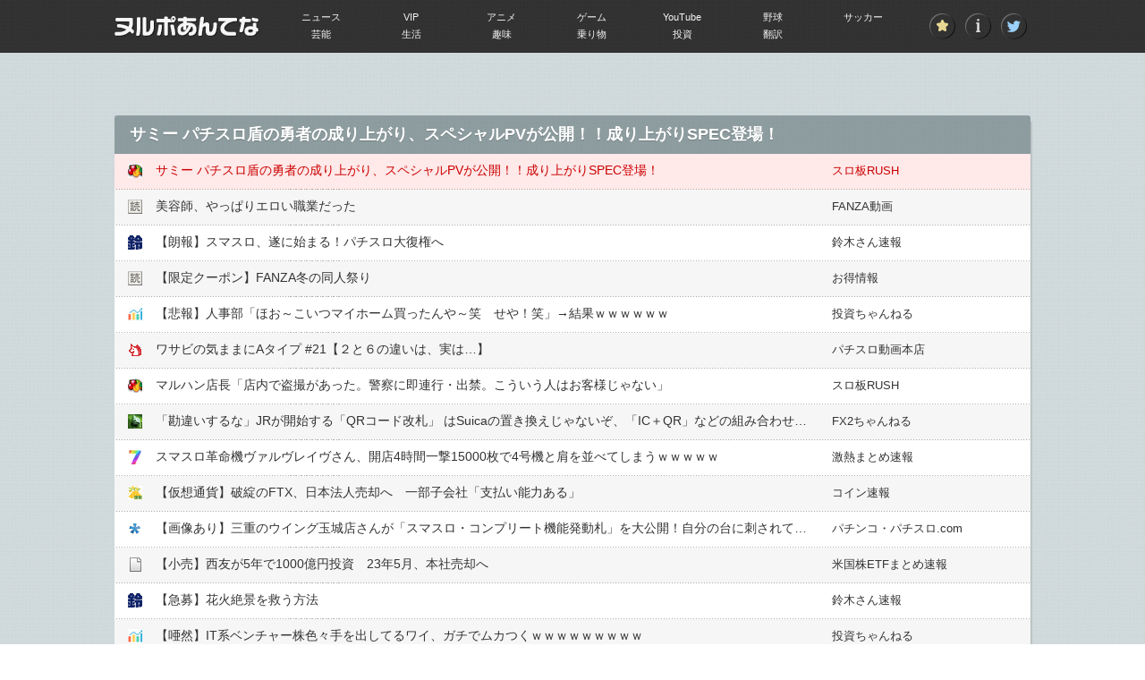

--- FILE ---
content_type: text/html; charset=UTF-8
request_url: https://nullpoantenna.com/feed/30000062419335
body_size: 10489
content:
<!DOCTYPE html>
<html lang="ja">
<head>
<meta charset="utf-8">
<!--[if IE]>
<meta http-equiv="X-UA-Compatible" content="IE=edge,chrome=1">
<![endif]-->
<meta name="robots" content="noarchive">
<link rel="canonical" href="https://nullpoantenna.com/feed/30000062419335">
<link rel="shortcut icon" href="https://nullpoantenna.com/favicon.ico?1496914935" type="image/vnd.microsoft.ico"/>
<link rel="icon" href="https://nullpoantenna.com/favicon.png?1496914935" type="image/png"/>
<link rel="alternate" type="application/rss+xml" title="RSS 総合" href="https://nullpoantenna.com/index.rdf">
<link rel="alternate" type="application/rss+xml" title="RSS ニュース" href="https://nullpoantenna.com/news.rdf">
<link rel="alternate" type="application/rss+xml" title="RSS VIP" href="https://nullpoantenna.com/vip.rdf">
<link rel="alternate" type="application/rss+xml" title="RSS アニメ" href="https://nullpoantenna.com/anime.rdf">
<link rel="alternate" type="application/rss+xml" title="RSS ゲーム" href="https://nullpoantenna.com/game.rdf">
<link rel="alternate" type="application/rss+xml" title="RSS YouTube" href="https://nullpoantenna.com/story.rdf">
<link rel="alternate" type="application/rss+xml" title="RSS 野球" href="https://nullpoantenna.com/baseball.rdf">
<link rel="alternate" type="application/rss+xml" title="RSS サッカー" href="https://nullpoantenna.com/soccer.rdf">
<link rel="alternate" type="application/rss+xml" title="RSS 芸能" href="https://nullpoantenna.com/entertainment.rdf">
<link rel="alternate" type="application/rss+xml" title="RSS 生活" href="https://nullpoantenna.com/life.rdf">
<link rel="alternate" type="application/rss+xml" title="RSS 趣味" href="https://nullpoantenna.com/leisure.rdf">
<link rel="alternate" type="application/rss+xml" title="RSS 乗り物" href="https://nullpoantenna.com/vehicle.rdf">
<link rel="alternate" type="application/rss+xml" title="RSS 投資" href="https://nullpoantenna.com/gamble.rdf">
<link rel="alternate" type="application/rss+xml" title="RSS 翻訳" href="https://nullpoantenna.com/world.rdf">
<meta property="og:type" content="article" />
<meta property="og:title" content="サミー パチスロ盾の勇者の成り上がり、スペシャルPVが公開！！成り上がりSPEC登場！｜投資｜ヌルポあんてな" />
<meta property="og:url" content="https://nullpoantenna.com/feed/30000062419335" />
<meta property="og:image" content="https://nullpoantenna.comhttps://nullpoantenna.com/caches/img/capture/759.jpg?1422024340" />
<meta property="og:site_name" content="ヌルポあんてな" />
<title>サミー パチスロ盾の勇者の成り上がり、スペシャルPVが公開！！成り上がりSPEC登場！｜投資｜ヌルポあんてな</title>
<link type="text/css" rel="stylesheet" href="/assets/nullpoantenna/css/parts/style.css?1662130016" />
<script type="text/javascript" src="/assets/nullpoantenna/js/jquery-1.11.1.min.js?1503389174"></script>
<script type="text/javascript" src="/assets/nullpoantenna/js/jquery.mCustomScrollbar.concat.min.js?1503389174"></script>
<script type="text/javascript" src="/assets/js/jsviews.min.js?1467291647"></script>
<script type="text/javascript" src="/assets/js/common.js?1664538395"></script>
<script async src="https://www.googletagmanager.com/gtag/js?id=G-105T2FYFCV"></script>
<script>
  window.dataLayer = window.dataLayer || [];
  function gtag(){dataLayer.push(arguments);}
  gtag('js', new Date());
</script>
<script>
gtag('config', 'G-105T2FYFCV');
</script>
<script type="application/javascript" src="//anymind360.com/js/12331/ats.js"></script>
</head>
<body id="feed">

<header id="header">
	<div class="wrap">
		<h1><a href="/"><img src="https://nullpoantenna.com/assets/nullpoantenna/img/parts/logo.png?1503389174" alt="ヌルポあんてな"></a></h1>
		<nav class="nav">
			<ul class="btn">
				<li class=""><a href="/blogs"><img src="https://nullpoantenna.com/assets/nullpoantenna/img/parts/i_star.png?1503389174" alt="登録ブログ一覧" title="登録ブログ一覧"></a></li>
				<li class=""><a href="/about"><img src="https://nullpoantenna.com/assets/nullpoantenna/img/parts/i_info.png?1503389174" alt="アバウト" title="アバウト"></a></li>
								<li><a target="_blank" href="http://twitter.com/matomeantena"><img src="https://nullpoantenna.com/assets/nullpoantenna/img/parts/i_tw.png?1503389174" alt="ヌルポあんてな ツイッター" title="ツイッター"></a></li>
							</ul>
			<dl class="cat">
				<dt><span>&nbsp;</span></dt>
				<dd>
					<ul>
												<li class=""><a href="/news">ニュース</a></li>
												<li class=""><a href="/vip">VIP</a></li>
												<li class=""><a href="/anime">アニメ</a></li>
												<li class=""><a href="/game">ゲーム</a></li>
												<li class=""><a href="/story">YouTube</a></li>
												<li class=""><a href="/baseball">野球</a></li>
												<li class=""><a href="/soccer">サッカー</a></li>
												<li class=""><a href="/entertainment">芸能</a></li>
												<li class=""><a href="/life">生活</a></li>
												<li class=""><a href="/leisure">趣味</a></li>
												<li class=""><a href="/vehicle">乗り物</a></li>
												<li class=""><a href="/gamble">投資</a></li>
												<li class=""><a href="/world">翻訳</a></li>
											</ul>
				</dd>
			</dl>
		</nav>
	</div>
</header>

<div id="primary">
	<div class="cont-inner">
		<div class="bnr-box" id="top_ad">
<div class="wrapper">
<div class="inner"><div class="2box" style="display: flex;">
<div class="inner" style="flex: 1;">

<!-- ▼【ＰＣ】ヌルポあんてな_PC_レク1 フィードページ上部広告左▼（2025/02/18） -->
<script type="text/javascript">
var adstir_vars = {
  ver: "4.0",
  app_id: "MEDIA-20cbac2f",
  ad_spot: 15,
  center: false
};
</script>
<script type="text/javascript" src="https://js.ad-stir.com/js/adstir.js"></script>
<!-- ▲【ＰＣ】ヌルポあんてな_PC_レク1 フィードページ上部広告左▲ -->

</div>
<div class="inner" style="flex: 1;">

<!-- ▼【ＰＣ】ヌルポあんてな_PC_レク2 フィードページ上部広告右▼（2025/02/18） -->
<script type="text/javascript">
var adstir_vars = {
  ver: "4.0",
  app_id: "MEDIA-20cbac2f",
  ad_spot: 16,
  center: false
};
</script>
<script type="text/javascript" src="https://js.ad-stir.com/js/adstir.js"></script>
<!-- ▲【ＰＣ】ヌルポあんてな_PC_レク2 フィードページ上部広告右（レク右）▲ -->

</div>
</div>
</div>
</div>
</div>
						<section class="main-box">
			<div class="ttl">
				<h2><span>サミー パチスロ盾の勇者の成り上がり、スペシャルPVが公開！！成り上がりSPEC登場！</span></h2>
			</div>
			<ul class="list">
																								<li class="current">
					<span class="favi"><img src="https://nullpoantenna.com/caches/img/favicon/759.png?1422024340" alt="2chまとめ"></span>
					<span class="text"><a class="feed-click" onmousedown="return feed_click(this);" href="/feed-click/30000062419335" title="サミー パチスロ盾の勇者の成り上がり、スペシャルPVが公開！！成り上がりSPEC登場！" rel="nofollow" target="_blank">サミー パチスロ盾の勇者の成り上がり、スペシャルPVが公開！！成り上がりSPEC登場！</a></span>
					<span class="site"><a rel="nofollow" href="/blog/759" title="スロ板RUSH">スロ板RUSH</a></span>
				</li>
				<li>
	<span class="favi"><img src="https://nullpoantenna.com/caches/img/favicon/0.png?1406891456" alt="2chまとめ"></span>
	<span class="text"><a href="https://bit.ly/4k6igFP" title="美容師、やっぱりエロい職業だった" target="_blank" rel="nofollow">美容師、やっぱりエロい職業だった</a></span>
	<span class="site"><a href="https://bit.ly/4k6igFP" title="FANZA動画" target="_blank" rel="nofollow">FANZA動画</a></span>
</li>
												<li>
					<span class="favi"><img src="https://nullpoantenna.com/caches/img/favicon/925.png?1614230235" alt="2chまとめ"></span>
					<span class="text"><a class="feed-click" onmousedown="return feed_click(this);" href="/feed-click/30000062345081" title="【朗報】スマスロ、遂に始まる！パチスロ大復権へ" rel="nofollow" target="_blank">【朗報】スマスロ、遂に始まる！パチスロ大復権へ</a></span>
					<span class="site"><a rel="nofollow" href="/blog/925" title="鈴木さん速報">鈴木さん速報</a></span>
				</li>
				<li>
	<span class="favi"><img src="https://nullpoantenna.com/caches/img/favicon/0.png?1406891456" alt="2chまとめ"></span>
	<span class="text"><a href="https://bit.ly/4jEZt48" title="【限定クーポン】FANZA冬の同人祭り" target="_blank" rel="nofollow">【限定クーポン】FANZA冬の同人祭り</a></span>
	<span class="site"><a href="https://bit.ly/4jEZt48" title="お得情報" target="_blank" rel="nofollow">お得情報</a></span>
</li>
												<li>
					<span class="favi"><img src="https://nullpoantenna.com/caches/img/favicon/997.png?1615097112" alt="2chまとめ"></span>
					<span class="text"><a class="feed-click" onmousedown="return feed_click(this);" href="/feed-click/30000062352301" title="【悲報】人事部「ほお～こいつマイホーム買ったんや～笑　せや！笑」&rarr;結果ｗｗｗｗｗｗ" rel="nofollow" target="_blank">【悲報】人事部「ほお～こいつマイホーム買ったんや～笑　せや！笑」&rarr;結果ｗｗｗｗｗｗ</a></span>
					<span class="site"><a rel="nofollow" href="/blog/997" title="投資ちゃんねる">投資ちゃんねる</a></span>
				</li>
																<li>
					<span class="favi"><img src="https://nullpoantenna.com/caches/img/favicon/763.png?1422024941" alt="2chまとめ"></span>
					<span class="text"><a class="feed-click" onmousedown="return feed_click(this);" href="/feed-click/30000062362145" title="ワサビの気ままにAタイプ #21【２と６の違いは、実は&hellip;】" rel="nofollow" target="_blank">ワサビの気ままにAタイプ #21【２と６の違いは、実は&hellip;】</a></span>
					<span class="site"><a rel="nofollow" href="/blog/763" title="パチスロ動画本店">パチスロ動画本店</a></span>
				</li>
																<li>
					<span class="favi"><img src="https://nullpoantenna.com/caches/img/favicon/759.png?1422024340" alt="2chまとめ"></span>
					<span class="text"><a class="feed-click" onmousedown="return feed_click(this);" href="/feed-click/30000062358222" title="マルハン店長「店内で盗撮があった。警察に即連行・出禁。こういう人はお客様じゃない」" rel="nofollow" target="_blank">マルハン店長「店内で盗撮があった。警察に即連行・出禁。こういう人はお客様じゃない」</a></span>
					<span class="site"><a rel="nofollow" href="/blog/759" title="スロ板RUSH">スロ板RUSH</a></span>
				</li>
																<li>
					<span class="favi"><img src="https://nullpoantenna.com/caches/img/favicon/735.png?1421226319" alt="2chまとめ"></span>
					<span class="text"><a class="feed-click" onmousedown="return feed_click(this);" href="/feed-click/30000062349823" title="「勘違いするな」JRが開始する「QRコード改札」 はSuicaの置き換えじゃないぞ、「IC＋QR」などの組み合わせで利用するんだ。" rel="nofollow" target="_blank">「勘違いするな」JRが開始する「QRコード改札」 はSuicaの置き換えじゃないぞ、「IC＋QR」などの組み合わせで利用するんだ。</a></span>
					<span class="site"><a rel="nofollow" href="/blog/735" title="FX2ちゃんねる">FX2ちゃんねる</a></span>
				</li>
																<li>
					<span class="favi"><img src="https://nullpoantenna.com/caches/img/favicon/1026.png?1669002915" alt="2chまとめ"></span>
					<span class="text"><a class="feed-click" onmousedown="return feed_click(this);" href="/feed-click/30000062361289" title="スマスロ革命機ヴァルヴレイヴさん、開店4時間一撃15000枚で4号機と肩を並べてしまうｗｗｗｗｗ" rel="nofollow" target="_blank">スマスロ革命機ヴァルヴレイヴさん、開店4時間一撃15000枚で4号機と肩を並べてしまうｗｗｗｗｗ</a></span>
					<span class="site"><a rel="nofollow" href="/blog/1026" title="激熱まとめ速報">激熱まとめ速報</a></span>
				</li>
																<li>
					<span class="favi"><img src="https://nullpoantenna.com/caches/img/favicon/927.png?1614230272" alt="2chまとめ"></span>
					<span class="text"><a class="feed-click" onmousedown="return feed_click(this);" href="/feed-click/30000062349860" title="【仮想通貨】破綻のFTX、日本法人売却へ　一部子会社「支払い能力ある」" rel="nofollow" target="_blank">【仮想通貨】破綻のFTX、日本法人売却へ　一部子会社「支払い能力ある」</a></span>
					<span class="site"><a rel="nofollow" href="/blog/927" title="コイン速報">コイン速報</a></span>
				</li>
																<li>
					<span class="favi"><img src="https://nullpoantenna.com/caches/img/favicon/319.png?1419578820" alt="2chまとめ"></span>
					<span class="text"><a class="feed-click" onmousedown="return feed_click(this);" href="/feed-click/30000062353970" title="【画像あり】三重のウイング玉城店さんが「スマスロ・コンプリート機能発動札」を大公開！自分の台に刺されてぇなｗｗｗ" rel="nofollow" target="_blank">【画像あり】三重のウイング玉城店さんが「スマスロ・コンプリート機能発動札」を大公開！自分の台に刺されてぇなｗｗｗ</a></span>
					<span class="site"><a rel="nofollow" href="/blog/319" title="パチンコ・パチスロ.com">パチンコ・パチスロ.com</a></span>
				</li>
																<li>
					<span class="favi"><img src="https://nullpoantenna.com/caches/img/favicon/994.png?1614891343" alt="2chまとめ"></span>
					<span class="text"><a class="feed-click" onmousedown="return feed_click(this);" href="/feed-click/30000062357504" title="【小売】西友が5年で1000億円投資　23年5月、本社売却へ" rel="nofollow" target="_blank">【小売】西友が5年で1000億円投資　23年5月、本社売却へ</a></span>
					<span class="site"><a rel="nofollow" href="/blog/994" title="米国株ETFまとめ速報">米国株ETFまとめ速報</a></span>
				</li>
																<li>
					<span class="favi"><img src="https://nullpoantenna.com/caches/img/favicon/925.png?1614230235" alt="2chまとめ"></span>
					<span class="text"><a class="feed-click" onmousedown="return feed_click(this);" href="/feed-click/30000062351846" title="【急募】花火絶景を救う方法" rel="nofollow" target="_blank">【急募】花火絶景を救う方法</a></span>
					<span class="site"><a rel="nofollow" href="/blog/925" title="鈴木さん速報">鈴木さん速報</a></span>
				</li>
																<li>
					<span class="favi"><img src="https://nullpoantenna.com/caches/img/favicon/997.png?1615097112" alt="2chまとめ"></span>
					<span class="text"><a class="feed-click" onmousedown="return feed_click(this);" href="/feed-click/30000062363694" title="【唖然】IT系ベンチャー株色々手を出してるワイ、ガチでムカつくｗｗｗｗｗｗｗｗｗ" rel="nofollow" target="_blank">【唖然】IT系ベンチャー株色々手を出してるワイ、ガチでムカつくｗｗｗｗｗｗｗｗｗ</a></span>
					<span class="site"><a rel="nofollow" href="/blog/997" title="投資ちゃんねる">投資ちゃんねる</a></span>
				</li>
				<li>
	<span class="favi"><img src="https://nullpoantenna.com/caches/img/favicon/0.png?1406891456" alt="2chまとめ"></span>
	<span class="text"><a href="https://bit.ly/3TBKEmC" title="弓道女子(20)、脱いだら鍛え抜かれた身体エロすぎた" target="_blank" rel="nofollow">弓道女子(20)、脱いだら鍛え抜かれた身体エロすぎた</a></span>
	<span class="site"><a href="https://bit.ly/3TBKEmC" title="FANZA動画" target="_blank" rel="nofollow">FANZA動画</a></span>
</li>
												<li>
					<span class="favi"><img src="https://nullpoantenna.com/caches/img/favicon/763.png?1422024941" alt="2chまとめ"></span>
					<span class="text"><a class="feed-click" onmousedown="return feed_click(this);" href="/feed-click/30000062363275" title="AVIVA-1グランプリ #予選Cグループ【一閃フリーズ炸裂で勝負は決まった!?真牙狼王髭の逆襲なるか!?】" rel="nofollow" target="_blank">AVIVA-1グランプリ #予選Cグループ【一閃フリーズ炸裂で勝負は決まった!?真牙狼王髭の逆襲なるか!?】</a></span>
					<span class="site"><a rel="nofollow" href="/blog/763" title="パチスロ動画本店">パチスロ動画本店</a></span>
				</li>
																<li>
					<span class="favi"><img src="https://nullpoantenna.com/caches/img/favicon/759.png?1422024340" alt="2chまとめ"></span>
					<span class="text"><a class="feed-click" onmousedown="return feed_click(this);" href="/feed-click/30000062361892" title="【朗報】スマスロヴァルブレイブ、バキ、導入初日でコンプリート機能発動！！" rel="nofollow" target="_blank">【朗報】スマスロヴァルブレイブ、バキ、導入初日でコンプリート機能発動！！</a></span>
					<span class="site"><a rel="nofollow" href="/blog/759" title="スロ板RUSH">スロ板RUSH</a></span>
				</li>
				<li>
	<span class="favi"><img src="https://nullpoantenna.com/caches/img/favicon/0.png?1406891456" alt="2chまとめ"></span>
	<span class="text"><a href="https://bit.ly/4g4yL2R" title="ガチで何回もイってる女の反応がこちらｗｗｗｗｗ" target="_blank" rel="nofollow">ガチで何回もイってる女の反応がこちらｗｗｗｗｗ</a></span>
	<span class="site"><a href="https://bit.ly/4g4yL2R" title="おすすめ動画" target="_blank" rel="nofollow">おすすめ動画</a></span>
</li>
												<li>
					<span class="favi"><img src="https://nullpoantenna.com/caches/img/favicon/735.png?1421226319" alt="2chまとめ"></span>
					<span class="text"><a class="feed-click" onmousedown="return feed_click(this);" href="/feed-click/30000062358356" title="運用資産20兆円超の世界最大級のヘッジファンド英マンG、仮想通貨に投資へ。そろそろ反転するんか❓" rel="nofollow" target="_blank">運用資産20兆円超の世界最大級のヘッジファンド英マンG、仮想通貨に投資へ。そろそろ反転するんか❓</a></span>
					<span class="site"><a rel="nofollow" href="/blog/735" title="FX2ちゃんねる">FX2ちゃんねる</a></span>
				</li>
																<li>
					<span class="favi"><img src="https://nullpoantenna.com/caches/img/favicon/1026.png?1669002915" alt="2chまとめ"></span>
					<span class="text"><a class="feed-click" onmousedown="return feed_click(this);" href="/feed-click/30000062389448" title="パチスロ業界ガチで始まる、2日目も革命機ヴァルヴレイヴが大爆発" rel="nofollow" target="_blank">パチスロ業界ガチで始まる、2日目も革命機ヴァルヴレイヴが大爆発</a></span>
					<span class="site"><a rel="nofollow" href="/blog/1026" title="激熱まとめ速報">激熱まとめ速報</a></span>
				</li>
				<li>
	<span class="favi"><img src="https://nullpoantenna.com/caches/img/favicon/0.png?1406891456" alt="2chまとめ"></span>
	<span class="text"><a href="https://bit.ly/4ezNtOS" title="松本いちかの事務所移籍後のAV、最高すぎる" target="_blank" rel="nofollow">松本いちかの事務所移籍後のAV、最高すぎる</a></span>
	<span class="site"><a href="https://bit.ly/4ezNtOS" title="注目作品" target="_blank" rel="nofollow">注目作品</a></span>
</li>
<li>
	<span class="favi"><img src="https://nullpoantenna.com/caches/img/favicon/0.png?1406891456" alt="2chまとめ"></span>
	<span class="text"><a href="https://bit.ly/40FIfv8" title="軽くヤるだけのつもりが&hellip;&hellip;思うようにいかない彼女に、" target="_blank" rel="nofollow">軽くヤるだけのつもりが&hellip;&hellip;思うようにいかない彼女に、</a></span>
	<span class="site"><a href="https://bit.ly/40FIfv8" title="アダルト同人誌" target="_blank" rel="nofollow">アダルト同人誌</a></span>
</li>
							</ul>
		</section>
						<section class="main-box mt-20">
			<div class="ttl">
				<h2><span>今日のオススメ記事</span></h2>
			</div>
			<ul class="list">
								<li>
					<span class="favi"><img src="https://nullpoantenna.com/caches/img/favicon/763.png?1422024941" alt="2chまとめ"></span>
					<span class="text"><a class="feed-click" onmousedown="return feed_click(this);" href="/feed-click/30000085537252" title="ボーダーライン #82・前編【ばら撒き上等！出禁男の執念】" rel="nofollow" target="_blank">ボーダーライン #82・前編【ばら撒き上等！出禁男の執念】</a></span>
					<span class="site"><a rel="nofollow" href="/blog/763" title="パチスロ動画本店">パチスロ動画本店</a></span>
				</li>
								<li>
					<span class="favi"><img src="https://nullpoantenna.com/caches/img/favicon/759.png?1422024340" alt="2chまとめ"></span>
					<span class="text"><a class="feed-click" onmousedown="return feed_click(this);" href="/feed-click/30000085531216" title="業界初のスペック変異システム！？フィールズが公式チャンネルでパチンコ新機種の予告動画を公開！！" rel="nofollow" target="_blank">業界初のスペック変異システム！？フィールズが公式チャンネルでパチンコ新機種の予告動画を公開！！</a></span>
					<span class="site"><a rel="nofollow" href="/blog/759" title="スロ板RUSH">スロ板RUSH</a></span>
				</li>
								<li>
					<span class="favi"><img src="https://nullpoantenna.com/caches/img/favicon/319.png?1419578820" alt="2chまとめ"></span>
					<span class="text"><a class="feed-click" onmousedown="return feed_click(this);" href="/feed-click/30000085534221" title="【新台】SANKYO「eフィーバーBASTARD!! -暗黒の破壊神-」ロングPV公開！前代未聞、超絶破天荒俺様スペックで登場！！！" rel="nofollow" target="_blank">【新台】SANKYO「eフィーバーBASTARD!! -暗黒の破壊神-」ロングPV公開！前代未聞、超絶破天荒俺様スペックで登場！！！</a></span>
					<span class="site"><a rel="nofollow" href="/blog/319" title="パチンコ・パチスロ.com">パチンコ・パチスロ.com</a></span>
				</li>
							</ul>
		</section>
			</div>
</div>
<div id="secondary">
	<div class="cont-inner">
		<div class="list-wrap">
																		<div class="bnr-box" id="ranking_ad1">
<div class="wrapper">
<div class="inner"><!-- ▼【ＰＣ】ランキング広告１ ※1ブログ目の上側▼（2025/02/18） -->
<!--  ad tags Size: 728x90 ZoneId:80013755-->
<div class="2box" style="display: flex;">
<div class="inner" style="flex: 1;">

<!-- ▼【ＰＣ】ヌルポあんてな_PC_レク3 ランキング広告１左▼（2025/02/18） -->
<script type="text/javascript">
var adstir_vars = {
  ver: "4.0",
  app_id: "MEDIA-20cbac2f",
  ad_spot: 17,
  center: false
};
</script>
<script type="text/javascript" src="https://js.ad-stir.com/js/adstir.js"></script>
<!-- ▲【ＰＣ】ヌルポあんてな_PC_レク3 ランキング広告１左▲ -->

</div>
<div class="inner" style="flex: 1;">

<!-- ▼【ＰＣ】ヌルポあんてな_PC_レク4 ランキング広告１右▼（2025/02/18） -->
<script type="text/javascript">
var adstir_vars = {
  ver: "4.0",
  app_id: "MEDIA-20cbac2f",
  ad_spot: 18,
  center: false
};
</script>
<script type="text/javascript" src="https://js.ad-stir.com/js/adstir.js"></script>
<!-- ▲【ＰＣ】ヌルポあんてな_PC_レク4 ランキング広告１右▲ -->

</div>
</div>
<!-- ▲【ＰＣ】ランキング広告１ ※1ブログ目の上側▲ --></div>
</div>
</div>
			<section class="list-box">
				<div class="head">
				<div class="flag one"><span>1</span></div>
				<ul class="count">
					<li class="in">2138</li>
					<li class="out">3784</li>
				</ul>
					<h3><img src="https://nullpoantenna.com/caches/img/favicon/319.png?1419578820" alt="2chまとめ" width="16" height="16"><a class="blog-count" onmousedown="return blog_count(this);" href="http://pachinkopachisro.com/" blog_id="319" title="パチンコ・パチスロ.com" target="_blank">パチンコ・パチスロ.com</a></h3>
				</div>
				<div class="image">
					<span class="thum"><a class="blog-count" onmousedown="return blog_count(this);" href="http://pachinkopachisro.com/" blog_id="319" title="パチンコ・パチスロ.com" target="_blank"><img src="https://nullpoantenna.com/caches/img/capture/319.jpg?1412052946" alt="パチンコ・パチスロ.com" width="100" height="100"></a></span>
					<span class="btn"><a rel="nofollow" href="/blog/319" title="パチンコ・パチスロ.comの記事一覧"><img class="ovr" src="https://nullpoantenna.com/assets/nullpoantenna/img/parts/listbtn.png?1503389174" alt="パチンコ・パチスロ.com｜2chまとめ"></a></span>
				</div>
				<ul class="list">
										<li><a class="feed-click" onmousedown="return feed_click(this);" href="/feed-click/30000085538629" title="【実機画像】ミニリールから通常リールになった新しいミリオンゴッド、インパクトが凄いｗｗｗｗｗｗ" rel="nofollow" target="_blank">【実機画像】ミニリールから通常リールになった新しいミリオンゴッド、インパクトが凄いｗｗｗｗｗｗ</a></li>
										<li><a class="feed-click" onmousedown="return feed_click(this);" href="/feed-click/30000085537587" title="ホール関係者さん「昔はお目当ての台が取れなくても違う台を打ってくれるお客さんも多かった。いっそのこと店長カスタムとかは規制されて廃止になったらええのに」" rel="nofollow" target="_blank">ホール関係者さん「昔はお目当ての台が取れなくても違う台を打ってくれるお客さんも多かった。いっそのこと店長カスタムとかは規制されて廃止になったらええのに」</a></li>
										<li><a class="feed-click" onmousedown="return feed_click(this);" href="/feed-click/30000085536463" title="【朗報】大成功した投資家にパチンコ・スロット出身者が多い理由が開示されるｗｗｗ" rel="nofollow" target="_blank">【朗報】大成功した投資家にパチンコ・スロット出身者が多い理由が開示されるｗｗｗ</a></li>
										<li><a class="feed-click" onmousedown="return feed_click(this);" href="/feed-click/30000085535346" title="全日遊連の阿部理事長「キャッシュレスは進めるべき。だが借金をさせてまで遊技をさせないというのが全日遊連のスタンス」" rel="nofollow" target="_blank">全日遊連の阿部理事長「キャッシュレスは進めるべき。だが借金をさせてまで遊技をさせないというのが全日遊連のスタンス」</a></li>
										<li><a class="feed-click" onmousedown="return feed_click(this);" href="/feed-click/30000085534221" title="【新台】SANKYO「eフィーバーBASTARD!! -暗黒の破壊神-」ロングPV公開！前代未聞、超絶破天荒俺様スペックで登場！！！" rel="nofollow" target="_blank">【新台】SANKYO「eフィーバーBASTARD!! -暗黒の破壊神-」ロングPV公開！前代未聞、超絶破天荒俺様スペックで登場！！！</a></li>
									</ul>
			</section>
												<section class="list-box">
				<div class="head">
				<div class="flag one"><span>2</span></div>
				<ul class="count">
					<li class="in">1040</li>
					<li class="out">2714</li>
				</ul>
					<h3><img src="https://nullpoantenna.com/caches/img/favicon/997.png?1615097112" alt="2chまとめ" width="16" height="16"><a class="blog-count" onmousedown="return blog_count(this);" href="https://toushichannel.net/" blog_id="997" title="投資ちゃんねる" target="_blank">投資ちゃんねる</a></h3>
				</div>
				<div class="image">
					<span class="thum"><a class="blog-count" onmousedown="return blog_count(this);" href="https://toushichannel.net/" blog_id="997" title="投資ちゃんねる" target="_blank"><img src="https://nullpoantenna.com/caches/img/capture/997.jpg?1615097113" alt="投資ちゃんねる" width="100" height="100"></a></span>
					<span class="btn"><a rel="nofollow" href="/blog/997" title="投資ちゃんねるの記事一覧"><img class="ovr" src="https://nullpoantenna.com/assets/nullpoantenna/img/parts/listbtn.png?1503389174" alt="投資ちゃんねる｜2chまとめ"></a></span>
				</div>
				<ul class="list">
										<li><a class="feed-click" onmousedown="return feed_click(this);" href="/feed-click/30000085538704" title="年3回10連休　or   年6回5連休&larr;どっち？" rel="nofollow" target="_blank">年3回10連休　or   年6回5連休&larr;どっち？</a></li>
										<li><a class="feed-click" onmousedown="return feed_click(this);" href="/feed-click/30000085538020" title="ワイ、3年続けたバイトをわずか1週間のうちの出来事でやめてしまう" rel="nofollow" target="_blank">ワイ、3年続けたバイトをわずか1週間のうちの出来事でやめてしまう</a></li>
										<li><a class="feed-click" onmousedown="return feed_click(this);" href="/feed-click/30000085537285" title="【悲報】生活保護ワイ、保護費の増額を求めるｗｗｗｗｗｗ" rel="nofollow" target="_blank">【悲報】生活保護ワイ、保護費の増額を求めるｗｗｗｗｗｗ</a></li>
										<li><a class="feed-click" onmousedown="return feed_click(this);" href="/feed-click/30000085536543" title="【悲報】鳥取住み高卒1年目ぼく、お給料が振り込まれる????" rel="nofollow" target="_blank">【悲報】鳥取住み高卒1年目ぼく、お給料が振り込まれる????</a></li>
										<li><a class="feed-click" onmousedown="return feed_click(this);" href="/feed-click/30000085535797" title="28歳ニートなんやが最近ニート厳しくなってきたんやが" rel="nofollow" target="_blank">28歳ニートなんやが最近ニート厳しくなってきたんやが</a></li>
									</ul>
			</section>
												<section class="list-box">
				<div class="head">
				<div class="flag one"><span>3</span></div>
				<ul class="count">
					<li class="in">865</li>
					<li class="out">1913</li>
				</ul>
					<h3><img src="https://nullpoantenna.com/caches/img/favicon/759.png?1422024340" alt="2chまとめ" width="16" height="16"><a class="blog-count" onmousedown="return blog_count(this);" href="http://fiveslot777.com/" blog_id="759" title="スロ板RUSH" target="_blank">スロ板RUSH</a></h3>
				</div>
				<div class="image">
					<span class="thum"><a class="blog-count" onmousedown="return blog_count(this);" href="http://fiveslot777.com/" blog_id="759" title="スロ板RUSH" target="_blank"><img src="https://nullpoantenna.com/caches/img/capture/759.jpg?1422024340" alt="スロ板RUSH" width="100" height="100"></a></span>
					<span class="btn"><a rel="nofollow" href="/blog/759" title="スロ板RUSHの記事一覧"><img class="ovr" src="https://nullpoantenna.com/assets/nullpoantenna/img/parts/listbtn.png?1503389174" alt="スロ板RUSH｜2chまとめ"></a></span>
				</div>
				<ul class="list">
										<li><a class="feed-click" onmousedown="return feed_click(this);" href="/feed-click/30000085534269" title="大一社員の先輩さん「先バレっている？いらない？」近日動画にする模様" rel="nofollow" target="_blank">大一社員の先輩さん「先バレっている？いらない？」近日動画にする模様</a></li>
										<li><a class="feed-click" onmousedown="return feed_click(this);" href="/feed-click/30000085533525" title="推しの子がパチンコで準備中とのこと！！メーカーはどこだぁ！？" rel="nofollow" target="_blank">推しの子がパチンコで準備中とのこと！！メーカーはどこだぁ！？</a></li>
										<li><a class="feed-click" onmousedown="return feed_click(this);" href="/feed-click/30000085531216" title="業界初のスペック変異システム！？フィールズが公式チャンネルでパチンコ新機種の予告動画を公開！！" rel="nofollow" target="_blank">業界初のスペック変異システム！？フィールズが公式チャンネルでパチンコ新機種の予告動画を公開！！</a></li>
										<li><a class="feed-click" onmousedown="return feed_click(this);" href="/feed-click/30000085530829" title="L炎炎ノ消防隊2の製品PVが公開！！これが新生・炎炎ループ！" rel="nofollow" target="_blank">L炎炎ノ消防隊2の製品PVが公開！！これが新生・炎炎ループ！</a></li>
										<li><a class="feed-click" onmousedown="return feed_click(this);" href="/feed-click/30000085530211" title="大崎一万発さん「のんびり遊びたい人は低貸しを打ちたまえ」" rel="nofollow" target="_blank">大崎一万発さん「のんびり遊びたい人は低貸しを打ちたまえ」</a></li>
									</ul>
			</section>
												<section class="list-box">
				<div class="head">
				<div class="flag one"><span>4</span></div>
				<ul class="count">
					<li class="in">619</li>
					<li class="out">982</li>
				</ul>
					<h3><img src="https://nullpoantenna.com/caches/img/favicon/735.png?1421226319" alt="2chまとめ" width="16" height="16"><a class="blog-count" onmousedown="return blog_count(this);" href="https://www.fx2ch.net/" blog_id="735" title="FX2ちゃんねる" target="_blank">FX2ちゃんねる</a></h3>
				</div>
				<div class="image">
					<span class="thum"><a class="blog-count" onmousedown="return blog_count(this);" href="https://www.fx2ch.net/" blog_id="735" title="FX2ちゃんねる" target="_blank"><img src="https://nullpoantenna.com/caches/img/capture/735.jpg?1421226321" alt="FX2ちゃんねる" width="100" height="100"></a></span>
					<span class="btn"><a rel="nofollow" href="/blog/735" title="FX2ちゃんねるの記事一覧"><img class="ovr" src="https://nullpoantenna.com/assets/nullpoantenna/img/parts/listbtn.png?1503389174" alt="FX2ちゃんねる｜2chまとめ"></a></span>
				</div>
				<ul class="list">
										<li><a class="feed-click" onmousedown="return feed_click(this);" href="/feed-click/30000085533649" title="日本の超長期金利4.2％に、世界はレバレッジ掛けた米国債・株を売る可能性！" rel="nofollow" target="_blank">日本の超長期金利4.2％に、世界はレバレッジ掛けた米国債・株を売る可能性！</a></li>
										<li><a class="feed-click" onmousedown="return feed_click(this);" href="/feed-click/30000085529822" title="「借りた金返せよ」氷河期世代の借金原因1位は低収入" rel="nofollow" target="_blank">「借りた金返せよ」氷河期世代の借金原因1位は低収入</a></li>
										<li><a class="feed-click" onmousedown="return feed_click(this);" href="/feed-click/30000085526310" title="ソフトバンク、オープンAIに10兆円投資「全賭け」して「運命共同体」となる" rel="nofollow" target="_blank">ソフトバンク、オープンAIに10兆円投資「全賭け」して「運命共同体」となる</a></li>
										<li><a class="feed-click" onmousedown="return feed_click(this);" href="/feed-click/30000085499238" title="金融専門家「チャットGPTのオープンAIは2027年半ばまでに資金が枯渇する！」" rel="nofollow" target="_blank">金融専門家「チャットGPTのオープンAIは2027年半ばまでに資金が枯渇する！」</a></li>
										<li><a class="feed-click" onmousedown="return feed_click(this);" href="/feed-click/30000085492136" title="公明党「外貨準備を政府系ファンドで運用して利益を財源にして消費減税すればいいんじゃない！？」" rel="nofollow" target="_blank">公明党「外貨準備を政府系ファンドで運用して利益を財源にして消費減税すればいいんじゃない！？」</a></li>
									</ul>
			</section>
												<section class="list-box">
				<div class="head">
				<div class="flag one"><span>5</span></div>
				<ul class="count">
					<li class="in">455</li>
					<li class="out">3193</li>
				</ul>
					<h3><img src="https://nullpoantenna.com/caches/img/favicon/763.png?1422024941" alt="2chまとめ" width="16" height="16"><a class="blog-count" onmousedown="return blog_count(this);" href="https://dougaslot.com" blog_id="763" title="パチスロ動画本店" target="_blank">パチスロ動画本店</a></h3>
				</div>
				<div class="image">
					<span class="thum"><a class="blog-count" onmousedown="return blog_count(this);" href="https://dougaslot.com" blog_id="763" title="パチスロ動画本店" target="_blank"><img src="https://nullpoantenna.com/caches/img/capture/763.jpg?1422024957" alt="パチスロ動画本店" width="100" height="100"></a></span>
					<span class="btn"><a rel="nofollow" href="/blog/763" title="パチスロ動画本店の記事一覧"><img class="ovr" src="https://nullpoantenna.com/assets/nullpoantenna/img/parts/listbtn.png?1503389174" alt="パチスロ動画本店｜2chまとめ"></a></span>
				</div>
				<ul class="list">
										<li><a class="feed-click" onmousedown="return feed_click(this);" href="/feed-click/30000085539025" title="まりもといけぴの欲闘-欲しがりバトル- #03・前編【流石これがキャリアの差！？今1番熱い機種で大勝負！】" rel="nofollow" target="_blank">まりもといけぴの欲闘-欲しがりバトル- #03・前編【流石これがキャリアの差！？今1番熱い機種で大勝負！】</a></li>
										<li><a class="feed-click" onmousedown="return feed_click(this);" href="/feed-click/30000085538673" title="金欠！大運動会 #08・中編【絶対落とせない勝負所が5人全員に!? 蹴落としてでも勝ちが欲しい大人の醜い争いをご覧あれ!!】" rel="nofollow" target="_blank">金欠！大運動会 #08・中編【絶対落とせない勝負所が5人全員に!? 蹴落としてでも勝ちが欲しい大人の醜い争いをご覧あれ!!】</a></li>
										<li><a class="feed-click" onmousedown="return feed_click(this);" href="/feed-click/30000085538337" title="最強の青山 #73【「e吉宗 極乗3000ver.」まさかの改名でとんでもないことが起きた!!】" rel="nofollow" target="_blank">最強の青山 #73【「e吉宗 極乗3000ver.」まさかの改名でとんでもないことが起きた!!】</a></li>
										<li><a class="feed-click" onmousedown="return feed_click(this);" href="/feed-click/30000085537990" title="嵐と松本 #86【夏っぽい機種勝負！！】" rel="nofollow" target="_blank">嵐と松本 #86【夏っぽい機種勝負！！】</a></li>
										<li><a class="feed-click" onmousedown="return feed_click(this);" href="/feed-click/30000085537632" title="弾球の極 #54・後編【俺達はアイツにブツクサ言わせない】" rel="nofollow" target="_blank">弾球の極 #54・後編【俺達はアイツにブツクサ言わせない】</a></li>
									</ul>
			</section>
												<section class="list-box">
				<div class="head">
				<div class="flag one"><span>6</span></div>
				<ul class="count">
					<li class="in">338</li>
					<li class="out">2424</li>
				</ul>
					<h3><img src="https://nullpoantenna.com/caches/img/favicon/925.png?1614230235" alt="2chまとめ" width="16" height="16"><a class="blog-count" onmousedown="return blog_count(this);" href="https://suzusoku.blog.jp" blog_id="925" title="鈴木さん速報" target="_blank">鈴木さん速報</a></h3>
				</div>
				<div class="image">
					<span class="thum"><a class="blog-count" onmousedown="return blog_count(this);" href="https://suzusoku.blog.jp" blog_id="925" title="鈴木さん速報" target="_blank"><img src="https://nullpoantenna.com/caches/img/capture/925.jpg?1614230236" alt="鈴木さん速報" width="100" height="100"></a></span>
					<span class="btn"><a rel="nofollow" href="/blog/925" title="鈴木さん速報の記事一覧"><img class="ovr" src="https://nullpoantenna.com/assets/nullpoantenna/img/parts/listbtn.png?1503389174" alt="鈴木さん速報｜2chまとめ"></a></span>
				</div>
				<ul class="list">
										<li><a class="feed-click" onmousedown="return feed_click(this);" href="/feed-click/30000085539262" title="お酒、ギャンブル、女やらなければフリーターでもある程度自由あるくね？" rel="nofollow" target="_blank">お酒、ギャンブル、女やらなければフリーターでもある程度自由あるくね？</a></li>
										<li><a class="feed-click" onmousedown="return feed_click(this);" href="/feed-click/30000085538822" title="生活保護なのにパチンコで4万負けた&hellip;。" rel="nofollow" target="_blank">生活保護なのにパチンコで4万負けた&hellip;。</a></li>
										<li><a class="feed-click" onmousedown="return feed_click(this);" href="/feed-click/30000085538138" title="弱男おっさんが土日に行ける場所、スーパーかパチ屋しかない&hellip;" rel="nofollow" target="_blank">弱男おっさんが土日に行ける場所、スーパーかパチ屋しかない&hellip;</a></li>
										<li><a class="feed-click" onmousedown="return feed_click(this);" href="/feed-click/30000085537276" title="【実況】あにょ？ぱちんこが？あたらないのでしが？" rel="nofollow" target="_blank">【実況】あにょ？ぱちんこが？あたらないのでしが？</a></li>
										<li><a class="feed-click" onmousedown="return feed_click(this);" href="/feed-click/30000085536533" title="高速道路でタバコのポイ捨てが火災に発展。NEXCOが動画公開" rel="nofollow" target="_blank">高速道路でタバコのポイ捨てが火災に発展。NEXCOが動画公開</a></li>
									</ul>
			</section>
												<section class="list-box">
				<div class="head">
				<div class="flag one"><span>7</span></div>
				<ul class="count">
					<li class="in">228</li>
					<li class="out">1570</li>
				</ul>
					<h3><img src="https://nullpoantenna.com/caches/img/favicon/994.png?1614891343" alt="2chまとめ" width="16" height="16"><a class="blog-count" onmousedown="return blog_count(this);" href="https://beikokukabu-etf-matome.com/" blog_id="994" title="米国株ETFまとめ速報" target="_blank">米国株ETFまとめ速報</a></h3>
				</div>
				<div class="image">
					<span class="thum"><a class="blog-count" onmousedown="return blog_count(this);" href="https://beikokukabu-etf-matome.com/" blog_id="994" title="米国株ETFまとめ速報" target="_blank"><img src="https://nullpoantenna.com/caches/img/capture/994.jpg?1615438303" alt="米国株ETFまとめ速報" width="100" height="100"></a></span>
					<span class="btn"><a rel="nofollow" href="/blog/994" title="米国株ETFまとめ速報の記事一覧"><img class="ovr" src="https://nullpoantenna.com/assets/nullpoantenna/img/parts/listbtn.png?1503389174" alt="米国株ETFまとめ速報｜2chまとめ"></a></span>
				</div>
				<ul class="list">
										<li><a class="feed-click" onmousedown="return feed_click(this);" href="/feed-click/30000085538703" title="サンリオの株価が下落した理由www" rel="nofollow" target="_blank">サンリオの株価が下落した理由www</a></li>
										<li><a class="feed-click" onmousedown="return feed_click(this);" href="/feed-click/30000085538255" title="【遅すぎ】国交省「AIベース」の自動運転車普及へ　会議体を立ち上げ" rel="nofollow" target="_blank">【遅すぎ】国交省「AIベース」の自動運転車普及へ　会議体を立ち上げ</a></li>
										<li><a class="feed-click" onmousedown="return feed_click(this);" href="/feed-click/30000085538019" title="【狂気の勝負師】ソフトバンク孫正義氏、OpenAIに10兆円全ベットして「運命共同体」に" rel="nofollow" target="_blank">【狂気の勝負師】ソフトバンク孫正義氏、OpenAIに10兆円全ベットして「運命共同体」に</a></li>
										<li><a class="feed-click" onmousedown="return feed_click(this);" href="/feed-click/30000085537536" title="【狂気のロジック】水戸ネイリスト事件、発信機入れたぬいぐるみで被害者の位置を割り出す&hellip;" rel="nofollow" target="_blank">【狂気のロジック】水戸ネイリスト事件、発信機入れたぬいぐるみで被害者の位置を割り出す&hellip;</a></li>
										<li><a class="feed-click" onmousedown="return feed_click(this);" href="/feed-click/30000085537283" title="円急騰、一時１ドル＝１５７円台に&hellip;日銀が「レートチェック」実施か" rel="nofollow" target="_blank">円急騰、一時１ドル＝１５７円台に&hellip;日銀が「レートチェック」実施か</a></li>
									</ul>
			</section>
												<section class="list-box">
				<div class="head">
				<div class="flag one"><span>8</span></div>
				<ul class="count">
					<li class="in">145</li>
					<li class="out">473</li>
				</ul>
					<h3><img src="https://nullpoantenna.com/caches/img/favicon/1026.png?1669002915" alt="2chまとめ" width="16" height="16"><a class="blog-count" onmousedown="return blog_count(this);" href="https://gekinetu.com/" blog_id="1026" title="激熱まとめ速報" target="_blank">激熱まとめ速報</a></h3>
				</div>
				<div class="image">
					<span class="thum"><a class="blog-count" onmousedown="return blog_count(this);" href="https://gekinetu.com/" blog_id="1026" title="激熱まとめ速報" target="_blank"><img src="https://nullpoantenna.com/caches/img/capture/1026.jpg?1669272107" alt="激熱まとめ速報" width="100" height="100"></a></span>
					<span class="btn"><a rel="nofollow" href="/blog/1026" title="激熱まとめ速報の記事一覧"><img class="ovr" src="https://nullpoantenna.com/assets/nullpoantenna/img/parts/listbtn.png?1503389174" alt="激熱まとめ速報｜2chまとめ"></a></span>
				</div>
				<ul class="list">
										<li><a class="feed-click" onmousedown="return feed_click(this);" href="/feed-click/30000084977697" title="【悲報】ガンダム公式「ZZは見なくていいです」" rel="nofollow" target="_blank">【悲報】ガンダム公式「ZZは見なくていいです」</a></li>
										<li><a class="feed-click" onmousedown="return feed_click(this);" href="/feed-click/30000084976588" title="eダンバイン3の稼働貢献が7週で終了してたらしい、声デカかった信者達はとっくにパチンコ止めてんのかな？" rel="nofollow" target="_blank">eダンバイン3の稼働貢献が7週で終了してたらしい、声デカかった信者達はとっくにパチンコ止めてんのかな？</a></li>
										<li><a class="feed-click" onmousedown="return feed_click(this);" href="/feed-click/30000084975508" title="【画像】ほんと600玉でなにをそんな悩んでんの勝は？" rel="nofollow" target="_blank">【画像】ほんと600玉でなにをそんな悩んでんの勝は？</a></li>
										<li><a class="feed-click" onmousedown="return feed_click(this);" href="/feed-click/30000084972936" title="宮城のファンキージャグラーでBIG71回記録される、8時開店にしてもバケモノ" rel="nofollow" target="_blank">宮城のファンキージャグラーでBIG71回記録される、8時開店にしてもバケモノ</a></li>
										<li><a class="feed-click" onmousedown="return feed_click(this);" href="/feed-click/30000084972570" title="Lバーニングエクスプレスなんか評価上がってきてるよな" rel="nofollow" target="_blank">Lバーニングエクスプレスなんか評価上がってきてるよな</a></li>
									</ul>
			</section>
												<section class="list-box">
				<div class="head">
				<div class="flag one"><span>9</span></div>
				<ul class="count">
					<li class="in">46</li>
					<li class="out">411</li>
				</ul>
					<h3><img src="https://nullpoantenna.com/caches/img/favicon/927.png?1614230272" alt="2chまとめ" width="16" height="16"><a class="blog-count" onmousedown="return blog_count(this);" href="http://blog.livedoor.jp/kumokumowatawata/" blog_id="927" title="コイン速報" target="_blank">コイン速報</a></h3>
				</div>
				<div class="image">
					<span class="thum"><a class="blog-count" onmousedown="return blog_count(this);" href="http://blog.livedoor.jp/kumokumowatawata/" blog_id="927" title="コイン速報" target="_blank"><img src="https://nullpoantenna.com/caches/img/capture/927.jpg?1614230838" alt="コイン速報" width="100" height="100"></a></span>
					<span class="btn"><a rel="nofollow" href="/blog/927" title="コイン速報の記事一覧"><img class="ovr" src="https://nullpoantenna.com/assets/nullpoantenna/img/parts/listbtn.png?1503389174" alt="コイン速報｜2chまとめ"></a></span>
				</div>
				<ul class="list">
										<li><a class="feed-click" onmousedown="return feed_click(this);" href="/feed-click/30000085511361" title="投資一年目ワイ、150万を1億円にすることを決意" rel="nofollow" target="_blank">投資一年目ワイ、150万を1億円にすることを決意</a></li>
										<li><a class="feed-click" onmousedown="return feed_click(this);" href="/feed-click/30000085459290" title="２０１１年にたった１万円ビットコインを買っておけば今７１８億円の大金持ちになっていた事実" rel="nofollow" target="_blank">２０１１年にたった１万円ビットコインを買っておけば今７１８億円の大金持ちになっていた事実</a></li>
										<li><a class="feed-click" onmousedown="return feed_click(this);" href="/feed-click/30000085391249" title="【朗報】ビットコイン、97,000ドル突破。2日連続で年初来高値更新" rel="nofollow" target="_blank">【朗報】ビットコイン、97,000ドル突破。2日連続で年初来高値更新</a></li>
										<li><a class="feed-click" onmousedown="return feed_click(this);" href="/feed-click/30000085373759" title="【速報】ビットコインが一時96,000ドルまで急騰し年初来高値更新。今年バブル接続wwwwwwwwww" rel="nofollow" target="_blank">【速報】ビットコインが一時96,000ドルまで急騰し年初来高値更新。今年バブル接続wwwwwwwwww</a></li>
										<li><a class="feed-click" onmousedown="return feed_click(this);" href="/feed-click/30000085339177" title="114514コイン制作者、手数料で2000万円の荒稼ぎwww" rel="nofollow" target="_blank">114514コイン制作者、手数料で2000万円の荒稼ぎwww</a></li>
									</ul>
			</section>
					</div>
		<div class="bnr-box" id="bottom_ad">
<div class="wrapper">
<div class="inner"><div class="2box" style="display: flex;">
<div class="inner" style="flex: 1;">

<!-- ▼【ＰＣ】ヌルポあんてな_PC_レク7 ページ下部広告左▼（2025/02/18） -->
<script type="text/javascript">
var adstir_vars = {
  ver: "4.0",
  app_id: "MEDIA-20cbac2f",
  ad_spot: 21,
  center: false
};
</script>
<script type="text/javascript" src="https://js.ad-stir.com/js/adstir.js"></script>
<!-- ▲【ＰＣ】ヌルポあんてな_PC_レク7 ページ下部広告左▲ -->

</div>
<div class="inner" style="flex: 1;">

<!-- ▼【ＰＣ】ヌルポあんてな_PC_レク8 ページ下部広告右▼（2025/02/18） -->
<script type="text/javascript">
var adstir_vars = {
  ver: "4.0",
  app_id: "MEDIA-20cbac2f",
  ad_spot: 22,
  center: false
};
</script>
<script type="text/javascript" src="https://js.ad-stir.com/js/adstir.js"></script>
<!-- ▲【ＰＣ】ヌルポあんてな_PC_レク8 ページ下部広告右（レク右）▲ -->

</div>
</div></div>
</div>
</div>
	</div>
</div>

<footer id="footer">
	<div class="wrap">
		<dl class="ranking">
			<dt><span>&nbsp;</span></dt>
			<dd>
				<ul>
																				<li class=""><a href="/gamble?rank=1">1～9位</a></li>
									</ul>
			</dd>
		</dl>
	</div>
</footer>

<script type="text/javascript">
	//カスタムスクロールバー
	//$(function () { $("#scrollbar").mCustomScrollbar(); });

	//ヘッダー・フッターアコーディオン
	$(function(){
		$("#header dt,#footer dt").on("click", function() {
			$(this).next().slideToggle();
			$(this).toggleClass("open");
		});
	});

	//メインリストにクラスを付与
	$("ul.list li:nth-child(even)").addClass("even");
	$("ul.list li:last-child").addClass("last");

	//tableにクラスを付与
	$("table.tbl01 tr:nth-child(odd)").addClass("odd");
</script>

	<!-- 2026/01/24 01:01:27  -->
<div class="bnr-box" id="left_homing_ad">
<div>
<!-- ▼【ＰＣ】ホーミング左広告▼（2025/08/20） -->
<!-- ▼【ＰＣ】ワイプ広告▼（2025/08/20） -->
<script type="text/javascript">
  var microadCompass = microadCompass || {};
  microadCompass.queue = microadCompass.queue || [];
</script>
<script type="text/javascript" charset="UTF-8" src="//j.microad.net/js/compass.js" onload="new microadCompass.AdInitializer().initialize();" async></script>
<div id="2e6a1f7548212e13306ce6599c8ccc9b" style="visibility: hidden; width: 0px; height: 0px; display: none;">
  <script type="text/javascript">
    microadCompass.queue.push({
      "spot": "2e6a1f7548212e13306ce6599c8ccc9b"
    });
  </script>
</div>
<div id="ads-ADU-FBGA36NW"></div>
        <script>
          (function (w, d, s, i) {
            var CREATIVE_ID = "2e6a1f7548212e13306ce6599c8ccc9b";
            var microadTag, countNumber = 0, isFindingMicroAdBanner = false;
           
            var findCreativeTagInterval = setInterval(findCreativeTag, 50);
            function findCreativeTag() {
              if (countNumber > 50) {
                clearInterval(findCreativeTagInterval);
                // add 2 following lines for Passback
                loadAdunit(microadTag.id);
                return;
              }
              if (isFindingMicroAdBanner) return;
              isFindingMicroAdBanner = true;
              var divTags = document.getElementsByTagName('div');
              countNumber = countNumber + 1;
              if (divTags && divTags.length) {
                for (var i = 0; i < divTags.length; i++) {
                  var divTag = divTags[i];
                  if (divTag && divTag.id && divTag.id.indexOf(CREATIVE_ID) > -1) {
                    microadTag = divTag;
                    microadTag.style.visibility = "hidden";
                    if (microadTag && microadTag.getElementsByTagName('iframe') &&
                      microadTag.getElementsByTagName('iframe').length > 0) {
                      loadAdunit(microadTag.id);
                      clearInterval(findCreativeTagInterval);
                      break;
                    }
                  }
                }
              }
              isFindingMicroAdBanner = false;
            }
            function loadAdunit(microadBannerId) {
              w.adunitlength ? w.adunitlength.push('ADU-FBGA36NW') : w.adunitlength=['ADU-FBGA36NW']; var f=d.getElementsByTagName(s)[0], j=d.createElement(s);
              j.async=true; j.src='https://rise.enhance.co.jp/adu.js?id=' + i + '&matwName=matw_uuid' + '&clientTime=' + (new Date()).getTime() + '&maBannerId=' + microadBannerId;
              f.parentNode.insertBefore(j, f);
            }
          })(window, document, 'script', 'ADU-FBGA36NW');
        </script>
<!-- ▲【ＰＣ】ワイプ広告▲ -->
<!-- ▲【ＰＣ】ホーミング左広告▲ --></div>
</div>
<div class="bnr-box" id="right_homing_ad">
<div>
<!-- ▼【ＰＣ】ホーミング左広告▼（2024/12/03） -->
<!-- ▲【ＰＣ】ホーミング左広告▲ --></div>
</div>
<div class="bnr-box" id="interstitial_ad">
<div>
<!-- ▼【ＰＣ】インタースティシャル広告▼（2025/10/15） --><!-- Rise Tag --><div id='ads-ADU-7FQHG80Z'></div><script>(function(w,d,s,i){w.adunitlength?w.adunitlength.push('ADU-7FQHG80Z'):w.adunitlength=['ADU-7FQHG80Z'];var f=d.getElementsByTagName(s)[0],j=d.createElement(s);j.async=true;j.src='https://rise.enhance.co.jp/adu.js?id='+i + '&matwName=matw_uuid' + '&clientTime=' + (new Date()).getTime();f.parentNode.insertBefore(j,f);})(window,document,'script','ADU-7FQHG80Z');</script><!-- End Rise Tag --><!-- ▲【ＰＣ】インタースティシャル広告▲ --></div>
</div>
</body>
</html>


--- FILE ---
content_type: text/css
request_url: https://nullpoantenna.com/assets/nullpoantenna/css/parts/style.css?1662130016
body_size: 5692
content:
@charset "utf-8";

/*--------------------------------------------------------------------------
   html5 reset
---------------------------------------------------------------------------*/

html,body,div,span,object,iframe,h1,h2,h3,h4,h5,h6,p,blockquote,pre,abbr,address,cite,code,del,dfn,em,ins,kbd,q,samp,small,strong,
sub,sup,var,b,i,dl,dt,dd,ol,ul,li,fieldset,form,label,legend,table,caption,tbody,tfoot,thead,tr,th,td,article,aside,canvas,details,
figcaption,figure,footer,header,hgroup,menu,nav,section,summary,time,mark,audio,video{margin:0;padding:0;border:0;outline:0;font-size:100%;vertical-align:baseline;background:transparent;}
body{line-height:1;}
article,aside,details,figcaption,figure,footer,header,hgroup,menu,nav,section{display:block;}
nav ul{list-style:none;}
ul,ol,li,dl,dt,dd{list-style-type:none;list-style-position:outside;}
blockquote,q{quotes:none;}
blockquote:before,blockquote:after,q:before,q:after{content:none;}
a{margin:0;padding:0;font-size:100%;vertical-align:baseline;background:transparent;}
ins{background-color:#ff9;color:#000;text-decoration:none;}
img{vertical-align:top;border:0;}
em{font-style:italic;}
mark{background-color:#ff9;color:#000;font-style:italic;font-weight:bold;}
del{text-decoration:line-through;}
abbr[title],dfn[title]{border-bottom:1px dotted;cursor:help;}
table{border-collapse:collapse;border-spacing:0;}
hr{display:block;height:1px;border:0;border-top:1px solid #ccc;margin:0;padding:0;}
input,select{vertical-align:middle;}

/*--------------------------------------------------------------------------
  #scrollbar
---------------------------------------------------------------------------*/
.mCSB_container { width: auto; overflow: hidden; }
.mCSB_container.mCS_no_scrollbar { margin-right: 0; }
.mCS_disabled .mCSB_container.mCS_no_scrollbar, .mCS_destroyed .mCSB_container.mCS_no_scrollbar { margin-right: 30px; }
.mCustomScrollBox .mCSB_scrollTools { width: 9px; height: 100%; top: 0; right: 0; }
.mCSB_scrollTools .mCSB_draggerContainer { position: absolute; top: 0; left: 0; bottom: 0; right: 0; height: auto; }
.mCSB_scrollTools a + .mCSB_draggerContainer { margin: 20px 0; }
.mCSB_scrollTools .mCSB_draggerRail { width: 9px; height: 100%; margin: 0 auto; }
.mCSB_scrollTools .mCSB_dragger { cursor: pointer; width: 100%; height: 30px; }
.mCSB_scrollTools .mCSB_dragger .mCSB_dragger_bar { width: 9px; height: 100%; margin: 0 auto; text-align: center; }
.mCSB_scrollTools .mCSB_buttonUp, .mCSB_scrollTools .mCSB_buttonDown { display: block; position: relative; height: 20px; overflow: hidden; margin: 0 auto; cursor: pointer; }
.mCSB_scrollTools .mCSB_buttonDown { top: 100%; margin-top: -40px; }
.mCSB_horizontal .mCSB_container { height: auto; margin-right: 0; margin-bottom: 30px; overflow: hidden; }
.mCSB_horizontal .mCSB_container.mCS_no_scrollbar { margin-bottom: 0; }
.mCS_disabled .mCSB_horizontal .mCSB_container.mCS_no_scrollbar, .mCS_destroyed .mCSB_horizontal .mCSB_container.mCS_no_scrollbar { margin-right: 0; margin-bottom: 30px; }
.mCSB_horizontal.mCustomScrollBox .mCSB_scrollTools { width: 100%; height: 16px; top: auto; right: auto; bottom: 0; left: 0; overflow: hidden; }
.mCSB_horizontal .mCSB_scrollTools a + .mCSB_draggerContainer { margin: 0 20px; }
.mCSB_horizontal .mCSB_scrollTools .mCSB_draggerRail { width: 100%; height: 2px; margin: 7px 0; -webkit-border-radius: 10px; -moz-border-radius: 10px; border-radius: 10px; }
.mCSB_horizontal .mCSB_scrollTools .mCSB_dragger { width: 30px; height: 100%; }
.mCSB_horizontal .mCSB_scrollTools .mCSB_dragger .mCSB_dragger_bar { width: 100%; height: 4px; margin: 6px auto; -webkit-border-radius: 10px; -moz-border-radius: 10px; border-radius: 10px; }
.mCSB_horizontal .mCSB_scrollTools .mCSB_buttonLeft, .mCSB_horizontal .mCSB_scrollTools .mCSB_buttonRight { display: block; position: relative; width: 20px; height: 100%; overflow: hidden; margin: 0 auto; cursor: pointer; float: left; }
.mCSB_horizontal .mCSB_scrollTools .mCSB_buttonRight { margin-left: -40px; float: right; }
.mCustomScrollBox { -ms-touch-action: none;}
.mCustomScrollBox:hover > .mCSB_scrollTools { opacity: 1; }
.mCSB_scrollTools .mCSB_draggerRail { background: #444; background: #f1f1f1;}
.mCSB_scrollTools .mCSB_dragger .mCSB_dragger_bar { background: #444; background: #444; }
.mCSB_scrollTools .mCSB_dragger:hover .mCSB_dragger_bar { background: #444; }
.mCSB_scrollTools .mCSB_dragger:active .mCSB_dragger_bar, .mCSB_scrollTools .mCSB_dragger.mCSB_dragger_onDrag .mCSB_dragger_bar { background: #444; }
.mCSB_scrollTools .mCSB_buttonUp, .mCSB_scrollTools .mCSB_buttonDown, .mCSB_scrollTools .mCSB_buttonLeft, .mCSB_scrollTools .mCSB_buttonRight {background-repeat: no-repeat; opacity: 0.4; }
.mCSB_scrollTools .mCSB_buttonUp { background-position: 0 0; }
.mCSB_scrollTools .mCSB_buttonDown { background-position: 0 -20px; }
.mCSB_scrollTools .mCSB_buttonLeft { background-position: 0 -40px; }
.mCSB_scrollTools .mCSB_buttonRight { background-position: 0 -56px; }
.mCSB_scrollTools .mCSB_buttonUp:hover, .mCSB_scrollTools .mCSB_buttonDown:hover, .mCSB_scrollTools .mCSB_buttonLeft:hover, .mCSB_scrollTools .mCSB_buttonRight:hover { opacity: 0.75; }
.mCSB_scrollTools .mCSB_buttonUp:active, .mCSB_scrollTools .mCSB_buttonDown:active, .mCSB_scrollTools .mCSB_buttonLeft:active, .mCSB_scrollTools .mCSB_buttonRight:active { opacity: 0.9; }
.mCustomScrollBox .mCSB_scrollTools {
box-shadow: rgba(0, 0, 0, 0.2) -4px 0px 5px -1px;
box-shadow: #e9e9e9 -4px 0px 5px -1px\9; /* IE8 */
-webkit-box-shadow: rgba(0, 0, 0, 0.2) -4px 0px 5px -1px;
-moz-box-shadow: rgba(0, 0, 0, 0.2) -4px 0px 5px -1px;
behavior: url("/assets/nullpoantenna/htc/PIE.htc");
}
.mCSB_scrollTools .mCSB_dragger .mCSB_dragger_bar {
border-radius: 2px;
-webkit-border-radius: 2px;
-moz-border-radius: 2px;
behavior: url("/assets/nullpoantenna/htc/PIE.htc");
}

/*--------------------------------------------------------------------------
   基本設定
---------------------------------------------------------------------------*/
@charset "UTF-8";
* { padding: 0; margin: 0; border: 0; }
html { overflow-y: scroll; }
body { position: relative; min-width: 320px; font-family: Verdana, "游ゴシック", YuGothic, "ヒラギノ角ゴ ProN W3", "Hiragino Kaku Gothic ProN", "メイリオ", Meiryo, sans-serif; font-size: 12px; font-size: 75%\9; /* for IE */ color: #333; line-height: 1; -webkit-text-size-adjust: 100%; }
h1, h2, h3, h4, h5, h6 { font-size: 1.0em; font-weight: normal; }
table { border-collapse: collapse; }
img { border: none; vertical-align: bottom; }
li { list-style-type: none; }

/* link */
a { outline: none; color: #333; text-decoration: none; }
a:link { color: #333; }
a:hover { text-decoration: underline; }
a:visited { color: #333; }

/* clear */
.cf { clear: both; }
.cf:after { content: "."; display: block; clear: both; height: 0; visibility: hidden; }
.cf { display: inline-block; }
* html .cf { height: 1%; }
.cf { display: block; }

/* rollover */
.ovrgp a img:hover, .ovrgp input[type='image']:hover, img.ovr:hover, input.ovr:hover { filter: alpha(opacity=70); -moz-opacity: 0.70; opacity: 0.70; }


/*--------------------------------------------------------------------------
  レイアウト設定
---------------------------------------------------------------------------*/
/* #header */
#header { position: fixed; width: 100%; height: auto; min-height: 59px; padding: 0 15px; box-sizing: border-box; background: url(/assets/nullpoantenna/img/parts/bg01.png) !important; z-index: 1000; }
@media screen and (min-width: 1024px) { #header { padding: 0; } }
#header .wrap { width: 100%; max-width: 1024px; height: auto; min-height: 59px; margin: 0 auto; }
#header h1 { float: left; width: 162px; padding: 18px 0; }
#header .nav { overflow: hidden; }
#header .cat dt { position: absolute; top: 12px; right: 140px; }
#header .cat dt span { display: block; width: 38px; height: 33px; box-sizing: border-box; border-radius: 3px; -webkit-border-radius: 3px; -moz-border-radius: 3px; text-align: center; box-shadow: rgba(0, 0, 0, 0.7) 1px 0.5px, rgba(255, 255, 255, 0.3) 1px 1px inset; -webkit-box-shadow: rgba(0, 0, 0, 0.7) 1px 0.5px, rgba(255, 255, 255, 0.3) 1px 1px inset; -moz-box-shadow: rgba(0, 0, 0, 0.7) 1px 0.5px, rgba(255, 255, 255, 0.3) 1px 1px inset; background: url(/assets/nullpoantenna/img/parts/i_menu.png) no-repeat center center !important; cursor: pointer; position: relative; behavior: url("/assets/nullpoantenna/htc/PIE.htc"); }
#header .cat dt span:hover, #header .cat dt.open span { background: rgba(255, 255, 255, 0.05) url(/assets/nullpoantenna/img/parts/i_menu.png) no-repeat center center !important; }
#header .cat dd { display: none; position: absolute; top: 59px; left: 0; width: 100%; border-top: 1px solid #5a5a5a; background: url(/assets/nullpoantenna/img/parts/bg01.png); z-index: 2000; }
#header .cat ul { overflow: hidden; }
#header .cat li { float: left; width: 20%; border-bottom: 1px solid #5a5a5a; }
#header .cat li a { display: block; padding: 15px 0; text-align: center; color: #f5f5f5; font-size: 92%; }
#header .cat li.active a { text-decoration: underline;}
#header .btn { float: right; width: 125px; margin-right: -12px; padding: 15px 0; }
#header .btn li { float: left; margin-right: 12px; }
#header .btn a { display: block; width: 28px; height: 28px; padding: 6px 0 0 !important; text-align: center; box-sizing: border-box; border-radius: 28px; -webkit-border-radius: 28px; -moz-border-radius: 28px; box-shadow: rgba(0, 0, 0, 0.7) 1px 0.5px, rgba(255, 255, 255, 0.3) 1px 1px inset; -webkit-box-shadow: rgba(0, 0, 0, 0.7) 1px 0.5px, rgba(255, 255, 255, 0.3) 1px 1px inset; -moz-box-shadow: rgba(0, 0, 0, 0.7) 1px 0.5px, rgba(255, 255, 255, 0.3) 1px 1px inset; position: relative; behavior: url("/assets/nullpoantenna/htc/PIE.htc"); }
#header .btn a:hover { background: rgba(255, 255, 255, 0.05); }
#header .btn .active a { background: rgba(255, 255, 255, 0.05); }
@media screen and (min-width: 1024px) { #header .nav { margin-left: 180px; }
#header .cat dt { display: none; }
#header .cat dd { display: inline; overflow: hidden; position: static; border-top: none; background: none; }
#header .cat { overflow: hidden; margin-right: 100px; padding: 10px 0; }
#header .cat li { width: auto !important; border-bottom: none !important; }
#header .cat li a { width: 101px; padding: 4px 0; } }
/* #primary */
#primary { padding: 89px 0 20px; background: url(/assets/nullpoantenna/img/parts/bg02.png) !important; }
/* #secondary */
#secondary { padding: 20px 0; background: url(/assets/nullpoantenna/img/parts/bg03.png) !important; }
/* #footer */
#footer { position: relative; padding: 0 10px; background: url(/assets/nullpoantenna/img/parts/bg01.png); }
@media screen and (min-width: 1024px) { #footer { padding: 0; } }
#footer .wrap { max-width: 1024px; min-height: 60px; margin: 0 auto; }
#footer .ranking { min-height: 60px; background: url(/assets/nullpoantenna/img/parts/i_rank.png) no-repeat top 13px left 5px; background: url(/assets/nullpoantenna/img/parts/i_rank02.png) no-repeat top left\9; /* IE8 */ }
#footer .ranking dt { position: absolute; top: 12px; right: 20px; }
#footer .ranking dt span { display: block; width: 38px; height: 33px; background: url(/assets/nullpoantenna/img/parts/i_menu.png) no-repeat center center !important; box-sizing: border-box; border-radius: 3px; -webkit-border-radius: 3px; -moz-border-radius: 3px; text-align: center; box-shadow: rgba(0, 0, 0, 0.7) 1px 0.5px, rgba(255, 255, 255, 0.3) 1px 1px inset; -webkit-box-shadow: rgba(0, 0, 0, 0.7) 1px 0.5px, rgba(255, 255, 255, 0.3) 1px 1px inset; -moz-box-shadow: rgba(0, 0, 0, 0.7) 1px 0.5px, rgba(255, 255, 255, 0.3) 1px 1px inset; cursor: pointer; position: relative; behavior: url("/assets/nullpoantenna/htc/PIE.htc"); }
#footer .ranking dt span:hover, #footer .ranking dt.open span { background: rgba(255, 255, 255, 0.05) url(/assets/nullpoantenna/img/parts/i_menu.png) no-repeat center center !important; }
#footer .ranking dd { display: none; position: absolute; top: 60px; left: 0; width: 100%; background: url(/assets/nullpoantenna/img/parts/bg01.png); z-index: 1000; }
#footer .ranking ul { overflow: hidden; margin: 0 -10px 0 10px; }
#footer .ranking li { float: left; margin: 0 10px 10px 0; }
#footer .ranking a { display: block; padding: 10px 9px; box-sizing: border-box; border-radius: 2px; -webkit-border-radius: 2px; -moz-border-radius: 2px; text-align: center; box-shadow: rgba(0, 0, 0, 0.7) 1px 0.5px, rgba(255, 255, 255, 0.3) 1px 1px inset; -webkit-box-shadow: rgba(0, 0, 0, 0.7) 1px 0.5px, rgba(255, 255, 255, 0.3) 1px 1px inset; -moz-box-shadow: rgba(0, 0, 0, 0.7) 1px 0.5px, rgba(255, 255, 255, 0.3) 1px 1px inset; color: #fff; position: relative; behavior: url("/assets/nullpoantenna/htc/PIE.htc"); }
#footer .ranking a:hover { background: rgba(255, 255, 255, 0.05); text-decoration: none; }
#footer .ranking .active a { background: rgba(255, 255, 255, 0.05); text-decoration: none; }
@media screen and (min-width: 1024px) { #footer .ranking dt { display: none !important; }
#footer .ranking dd { display: inline-block !important; position: static; width: auto; background: none; }
#footer .ranking ul { margin: 0 -10px -10px 0; padding: 13px 0 3px 85px; } }

/*--------------------------------------------------------------------------
  common
---------------------------------------------------------------------------*/
.cont-inner { max-width: 1024px; margin: 0 15px; }
@media screen and (min-width: 1024px) { .cont-inner { width: 1024px; margin: 0 auto; } }

/*--------------------------------------------------------------------------
  parts
---------------------------------------------------------------------------*/

/* .main-box */
.main-box { border-radius: 3px 3px 3px 3px; -webkit-border-radius: 3px; -moz-border-radius: 3px; box-shadow: rgba(0, 0, 0, 0.2) 4px 4px 2px -3px; box-shadow: #cccccc 4px 4px 2px -3px \9; /* IE8 */ -webkit-box-shadow: rgba(0, 0, 0, 0.2) 4px 4px 2px -3px; -moz-box-shadow: rgba(0, 0, 0, 0.2) 4px 4px 2px -3px; position: relative; behavior: url("/assets/nullpoantenna/htc/PIE.htc"); }
.main-box .ttl { overflow: hidden; min-height: 43px; border-radius: 3px 3px 0 0; -webkit-border-radius: 3px 3px 0 0; -moz-border-radius: 3px 3px 0 0; background: url(/assets/nullpoantenna/img/parts/bg04.png) !important; position: relative; behavior: url("/assets/nullpoantenna/htc/PIE.htc"); }
.main-box h2 { float: left; min-height: 17px; color: #fff; text-shadow: 0 1px 0 rgba(0, 0, 0, 0.2); -webkit-text-shadow: 0 1px 0 rgba(0, 0, 0, 0.2); -moz-text-shadow: 0 1px 0 rgba(0, 0, 0, 0.2); font-weight: bold; }
.main-box h2 a { color: #fff; }
#keywords .main-box { margin-bottom: 20px; }
#keywords .main-box:last-child { margin-bottom: 0px; }
#index .main-box h2 { margin: 16px 0 0 17px; padding-left: 63px; background: url(/assets/nullpoantenna/img/parts/i_new.png) no-repeat left center; }
#feed .main-box h2, #blog .main-box h2, #blogs .main-box h2, #keyword .main-box h2, #keywords .main-box h2 { margin: 12px 0 0 17px; padding-left: 0; font-size: 150%; }
#feed .main-box h2, #blog .main-box h2, #keyword .main-box h2, #keywords .main-box h2 { overflow: hidden; text-overflow: ellipsis; white-space: nowrap; box-sizing: border-box; }
#feed .main-box h2 { width: 300px; }
#blog .main-box h2 { width: 140px; }
@media screen and (min-width: 480px) { #feed .main-box h2 { width: 420px; } #blog .main-box h2 { width: 300px; } }
@media screen and (min-width: 600px) { #feed .main-box h2 { width: 550px; } #blog .main-box h2 { width: 400px; } }
@media screen and (min-width: 768px) { #feed .main-box h2 { width: 720px; } #blog .main-box h2 { width: 580px; } }
@media screen and (min-width: 900px) { #feed .main-box h2 { width: 860px; } #blog .main-box h2 { width: 710px; } }
@media screen and (min-width: 1024px) { #feed .main-box h2 { width: 1000px; } #blog .main-box h2 { width: 870px; } }
#index .main-box h2 span, #keyword .main-box h2 span, #keywords .main-box h2 span { display: inline-block; padding-top: 4px; }
.main-box .count { float: right; padding: 2px 5px 0 0; }
.main-box .count.pc, .main-box .count.sp, .main-box .count.all { float: left; width: 60px; padding: 0 0 0 35px; box-sizing: border-box; }
@media screen and (min-width: 480px) { .main-box .count.pc, .main-box .count.sp, .main-box .count.all { width: 80px; } }
@media screen and (min-width: 600px) { .main-box .count.pc, .main-box .count.sp, .main-box .count.all { width: 105px; } }
@media screen and (min-width: 768px) { .main-box .count.pc, .main-box .count.sp, .main-box .count.all { width: 160px; } }
@media screen and (min-width: 900px) { .main-box .count.pc, .main-box .count.sp, .main-box .count.all { width: 193px; } }
@media screen and (min-width: 1024px) { .main-box .count.pc, .main-box .count.sp, .main-box .count.all { width: 218px; } }
.main-box .count.pc { margin-left: 20px; background: url(/assets/nullpoantenna/img/parts/i_pc.png) no-repeat left top 14px; background: url(/assets/nullpoantenna/img/parts/i_pc02.png) no-repeat left top\9; /* IE8 */ }
@media screen and (min-width: 480px) { .main-box .count.pc { margin-left: 40px; } }
@media screen and (min-width: 600px) { .main-box .count.pc { margin-left: 93px; } }
@media screen and (min-width: 768px) { .main-box .count.pc { margin-left: 113px; } }
@media screen and (min-width: 900px) { .main-box .count.pc { margin-left: 143px; } }
@media screen and (min-width: 1024px) { .main-box .count.pc { margin-left: 223px; } }
.main-box .count.sp { background: url(/assets/nullpoantenna/img/parts/i_sp.png) no-repeat left top 14px; background: url(/assets/nullpoantenna/img/parts/i_sp02.png) no-repeat left top\9; /* IE8 */ }
.main-box .count.all { background: url(/assets/nullpoantenna/img/parts/i_all.png) no-repeat left top 14px; background: url(/assets/nullpoantenna/img/parts/i_all02.png) no-repeat left top\9; /* IE8 */ }
.main-box .count li { margin-top: 4px; overflow: hidden; text-overflow: ellipsis; white-space: nowrap; }
#index .main-box .count li, #keyword .main-box .count li, #keywords .main-box .count li, #blog .main-box .count li { text-align: right; }
.main-box .count li span { display: inline-block; padding-right: 30px; color: #fff; text-shadow: 0 1px 0 rgba(0, 0, 0, 0.2); -webkit-text-shadow: 0 1px 0 rgba(0, 0, 0, 0.2); -moz-text-shadow: 0 1px 0 rgba(0, 0, 0, 0.2); font-weight: bold; font-size: 117%; }
.main-box .count .in span { background: url(/assets/nullpoantenna/img/parts/i_in01.png) no-repeat bottom right 13px; background: url(/assets/nullpoantenna/img/parts/i_in01.png) no-repeat bottom right\9; /* IE8 */ }
.main-box .count .out span { background: url(/assets/nullpoantenna/img/parts/i_out01.png) no-repeat bottom right; background: url(/assets/nullpoantenna/img/parts/i_out01.png) no-repeat bottom right\9; /* IE8 */ }
.main-box .list { border-radius: 0 0 3px 3px; -webkit-border-radius: 0 0 3px 3px; -moz-border-radius: 0 0 3px 3px; background: #fff !important; position: relative; behavior: url("/assets/nullpoantenna/htc/PIE.htc"); }
/* .main-box .list#scrollbar { overflow: auto; height: 375px; } */
.main-box .list#scrollbar { overflow-x: hidden; overflow-y: scroll; height: 375px; }
.main-box .list li { overflow: hidden; padding: 11px 0 12px; background: url(/assets/nullpoantenna/img/parts/dot.png) repeat-x bottom !important; }
.main-box .list li.even { background: #f6f6f6 url(/assets/nullpoantenna/img/parts/dot.png) repeat-x bottom !important; }
#feed .main-box .list li.current { background: #ffe9e9 url(/assets/nullpoantenna/img/parts/dot.png) repeat-x bottom !important; color: #cc0000 !important; }
#feed .main-box .list li.current a { color: #cc0000 !important; }
.main-box .list li.last { background: none !important; }
.main-box .list li.even.last { background: #f6f6f6 !important; }
.main-box .list span { display: inline-block; text-overflow: ellipsis; white-space: nowrap; box-sizing: border-box; }
.main-box .list .pc, .main-box .list .sp, .main-box .list .all { overflow: hidden; width: 50px; padding-top: 2px; padding-bottom: 1px; }
@media screen and (min-width: 480px) { .main-box .list .pc, .main-box .list .sp, .main-box .list .all { width: 80px; } }
@media screen and (min-width: 600px) { .main-box .list .pc, .main-box .list .sp, .main-box .list .all { width: 100px; } }
@media screen and (min-width: 768px) { .main-box .list .pc, .main-box .list .sp, .main-box .list .all { width: 158px; } }
@media screen and (min-width: 900px) { .main-box .list .pc, .main-box .list .sp, .main-box .list .all { width: 190px; } }
@media screen and (min-width: 1024px) { .main-box .list .pc, .main-box .list .sp, .main-box .list .all { width: 215px; } }
.main-box .list .pc:before { content: "[PC] "; }
.main-box .list .sp:before { content: "[SP] "; }
.main-box .list .all:before { content: "[合計] "; }
.main-box .list .in:after { content: " IN / "; }
.main-box .list .out:after { content: " OUT"; }
.main-box .list .rank { float: left; width: 55px; padding-top: 2px; padding-left: 5px; font-weight: bold; text-align: center; }
.main-box .list .rank:after { content: "位"; }
.main-box .list .data { float: left; padding-top: 2px; padding-left: 15px; font-weight: bold; }
.main-box .list .time { display: inline-block; padding-left: 10px; }
.main-box .list .favi { float: left; padding-left: 15px; }
.main-box .list .text { overflow: hidden; width: 10%; padding: 0 15px 1px; font-size: 117%; line-height: 1.5\9; /* IE8 */ }
#blog .main-box .list .text { float: left; width: 60%; }
#blogs .main-box .list .text { float: left; width: 80px; }
@media screen and (min-width: 480px) { .main-box .list .text { width: 20%; }
#feed .main-box .list .text { width: 50%; }
#blogs .main-box .list .text { width: 100px; } }
@media screen and (min-width: 600px) { .main-box .list .text { width: 40%; }
#feed .main-box .list .text { width: 60%; }
#blog .main-box .list .text { width: 70%; }
#blogs .main-box .list .text { width: 150px; } }
@media screen and (min-width: 768px) { .main-box .list .text { width: 50%; }
#feed .main-box .list .text { width: 70%; }
#blog .main-box .list .text { width: 75%; }
#blogs .main-box .list .text { width: 170px; } }
@media screen and (min-width: 900px) { .main-box .list .text { width: 60%; }
#feed .main-box .list .text { width: 75%; }
#blog .main-box .list .text { width: 80%; }
#blogs .main-box .list .text { width: 200px; } }
@media screen and (min-width: 1024px) { .main-box .list .text { width: 670px; }
#blog .main-box .list .text { width: 860px; }
#blogs .main-box .list .text { width: 280px; } }
.main-box .list .site { overflow: hidden; width: 175px; margin-top: -1px; padding-right: 10px; padding-bottom: 1px; font-size: 109%; line-height: 1.5\9; /* IE8 */ }
@media screen and (min-width: 1024px) { #feed .main-box .list .site { width: 210px; } }
/* .list-box */
.list-wrap { overflow: hidden; margin: 0 -2% -20px 0; }
.list-box { float: left; width: 48%; margin: 0 2% 20px 0; box-sizing: border-box; border-radius: 3px; -webkit-border-radius: 3px; -moz-border-radius: 3px; box-shadow: rgba(0, 0, 0, 0.3) 3px 3px 2px -3px; box-shadow: #666666 3px 3px 2px -3px \9; /* IE8 */ -webkit-box-shadow: rgba(0, 0, 0, 0.3) 3px 3px 2px -3px; -moz-box-shadow: rgba(0, 0, 0, 0.3) 3px 3px 2px -3px; border-top: 1px solid #e9e9e9; border-left: 1px solid #e9e9e9; background: #fff !important; position: relative; behavior: url("/assets/nullpoantenna/htc/PIE.htc"); }
@media screen and (min-width: 1024px) { .list-wrap { margin: 0 -20px -20px 0; }
  .list-box { width: 502px; margin: 0 20px 20px 0; } }
.list-box .head { overflow: hidden; height: 49px; border-bottom: 1px solid #ebebeb; }
.list-box .flag { float: left; width: 52px; height: 44px; margin-left: 13px; }
.list-box .flag span { display: block; padding: 10px 0 0 12px; font-family: "ヒラギノ角ゴ Pro W3", "HiraKakuPro-W3", "メイリオ", Meiryo, "Hiragino Kaku Gothic Pro", Osaka, "ＭＳ Ｐゴシック", "MS PGothic", sans-serif; font-size: 150%; font-weight: bold; color: #fff; text-shadow: 0 1px 0 rgba(0, 0, 0, 0.2); -webkit-text-shadow: 0 1px 0 rgba(0, 0, 0, 0.2); -moz-text-shadow: 0 1px 0 rgba(0, 0, 0, 0.2); }
.list-box .one { background: url(/assets/nullpoantenna/img/parts/flag01.png) no-repeat; }
.list-box .two { background: url(/assets/nullpoantenna/img/parts/flag02.png) no-repeat; }
.list-box .thr { background: url(/assets/nullpoantenna/img/parts/flag03.png) no-repeat; }
.list-box .one span { padding: 10px 0 0 12px; font-size: 150%; }
.list-box .two span { padding: 10px 0 0 7px; font-size: 150%; }
.list-box .thr span { padding: 10px 0 0 0; font-size: 150%; }
.list-box h3 { margin-left: 78px; padding: 15px 0; font-size: 109%; font-weight: bold; }
.list-box h3 img { float: left; }
.list-box h3 a { overflow: hidden; display: block; margin-right: 120px; padding-left: 5px; text-overflow: ellipsis; white-space: nowrap; line-height: 1.5\9; /* IE8 */ }
.list-box .count { float: right; padding: 3px 7px 0 0; }
.list-box .count li { margin-top: 7px; padding-right: 30px; font-weight: bold; text-align: right; font-size: 92%; }
.list-box .count .in { background: url(/assets/nullpoantenna/img/parts/i_in02.png) no-repeat bottom 1px right 11px; background: url(/assets/nullpoantenna/img/parts/i_in02.png) no-repeat bottom right\9; /* IE8 */ }
.list-box .count .out { background: url(/assets/nullpoantenna/img/parts/i_out02.png) no-repeat bottom 1px right; background: url(/assets/nullpoantenna/img/parts/i_out02.png) no-repeat bottom right\9; /* IE8 */ }
.list-box .image { float: left; width: 125px; height: 175px; text-align: center; box-shadow: rgba(0, 0, 0, 0.05) 9px 0px 7px 0px; box-shadow: #eee 9px 0px 7px 0px\9; /* IE8 */ -webkit-box-shadow: rgba(0, 0, 0, 0.05) 9px 0px 7px 0px; -moz-box-shadow: rgba(0, 0, 0, 0.05) 9px 0px 7px 0px; background: #fff !important; position: relative; behavior: url("/assets/nullpoantenna/htc/PIE.htc"); }
.list-box .thum { display: inline-block; padding-top: 13px; }
.list-box .btn { display: inline-block; padding-top: 12px; }
.list-box .list { margin-left: 125px; width: 376px; height: 175px; }
.list-box .list li { background: url(/assets/nullpoantenna/img/parts/dot.png) repeat-x bottom; }
.list-box .list li.last { background: none; }
.list-box .list a { overflow: hidden; display: block; padding: 11px 12px 11px 30px; text-overflow: ellipsis; white-space: nowrap; box-sizing: border-box; background: url(/assets/nullpoantenna/img/parts/i_arw.png) no-repeat center left 14px; background: url(/assets/nullpoantenna/img/parts/i_arw02.png) no-repeat center left\9; /* IE8 */ font-size: 109%; }

/* .bnr-box */
.bnr-box { text-align: center; }
#top_ad { margin: 0 0 40px; }
#middle_ad { margin: 20px 0 20px; }
#bottom_ad { margin: 40px 0 20px; }
#ranking_ad1,
#ranking_ad2,
#ranking_ad3 { margin: 20px 0 20px; }
.cont-inner > #ranking_ad1:first-child,
.cont-inner > .list-wrap > #ranking_ad1:first-child
 { margin: 0 0 40px; }

@media screen and (min-width: 1024px) { .bnr-box img { width: auto; } }
/* about */
.about-wrap > section { padding: 40px; box-sizing: border-box; border-radius: 3px; -webkit-border-radius: 3px; -moz-border-radius: 3px; box-shadow: rgba(0, 0, 0, 0.2) 4px 4px 2px -3px; -webkit-box-shadow: rgba(0, 0, 0, 0.2) 4px 4px 2px -3px; -moz-box-shadow: rgba(0, 0, 0, 0.2) 4px 4px 2px -3px; background: #fff !important; position: relative; behavior: url("/assets/nullpoantenna/htc/PIE.htc"); }
.about-wrap h2 { margin-bottom: 20px; text-shadow: 0 1px 0 rgba(255, 255, 255, 0.6); -webkit-text-shadow: 0 1px 0 rgba(255, 255, 255, 0.6); -moz-text-shadow: 0 1px 0 rgba(255, 255, 255, 0.6); font-weight: bold; font-size: 200%; color: #3b3b3b; text-align: center; }
.about-wrap section + h2 { margin-top: 40px; }
.about-wrap .tbl01 { width: 100%; }
.about-wrap .tbl01 tr.odd { background: #f6f6f6; }
.about-wrap .tbl01 th { width: 200px; padding: 15px 20px; background: url(/assets/nullpoantenna/img/parts/dot02.png) repeat-y top left; font-size: 117%; text-align: left; vertical-align: middle; }
.about-wrap .tbl01 td { padding: 15px 20px; background: url(/assets/nullpoantenna/img/parts/dot02.png) repeat-y top left; font-size: 117%; text-align: left; line-height: 1.5; }
.about-box p { margin: 20px 0; }
.about-box .arw-list li { padding: 0 0 0 12px; background: url(/assets/nullpoantenna/img/parts/i_arw.png) no-repeat center left; }
.tool-box h3 { font-weight: bold; }
.tool-box .form { margin-top: 20px; }
.tool-box .notes { padding: 10px 0 20px; }
.tool-box .form input[type="text"] { width: 100%; padding: 10px; border: 1px solid #d8d8d8 !important; box-sizing: border-box; border-radius: 2px/2px; box-shadow: rgba(0, 0, 0, 0.05) 0px 0px 3px 3px inset; background: #fcfcfc !important; font-size: 134%; position: relative; behavior: url("/assets/nullpoantenna/htc/PIE.htc"); }
.tool-box .form input[type="text"]:focus { border: 1px solid #66afe9 !important; box-shadow: rgba(213, 233, 249, 0.2) 0px 0px 3px 3px inset; position: relative; behavior: url("/assets/nullpoantenna/htc/PIE.htc"); }
.tool-box .form input[type="submit"] { width: 100%; padding: 12px 0; box-sizing: border-box; border-radius: 2px/2px; border: none; cursor: pointer; font-size: 134%; font-weight: bold; color: #fff; background: #505050 !important; position: relative; behavior: url("/assets/nullpoantenna/htc/PIE.htc"); }
.tool-box .form input[type="submit"]:hover { opacity: 0.9; }
.rss-box { overflow: hidden; }
.rss-box > div { width: 100%; }
.rss-box h3 { margin-bottom: 15px; font-weight: bold; font-size: 150%; color: #3b3b3b; text-align: center; }
.rss-box .rss30 h3 { margin-top: 20px; }
@media screen and (min-width: 900px) { .rss-box > div { float: left; width: 47%; }
.rss-box .rss30 { margin-left: 30px; }
.rss-box .rss30 h3 { margin-top: 0; } }
@media screen and (min-width: 1024px) { .rss-box > div { width: 450px; }
.rss-box .rss30 { margin-left: 40px; } }
.rss-box .tbl01 th { width: 100px; padding: 10px 0; text-align: center; }
.rss-box .tbl01 td { padding: 10px 15px; }

/* pager */
.pager { overflow: hidden; margin: 20px 0 0; padding: 0 1px 4px; }
.pager .prev { float: left; }
.pager .next { float: right; }
.pager li a { display: block; padding: 10px 10px; box-sizing: border-box; border-radius: 2px; -webkit-border-radius: 2px; -moz-border-radius: 2px; text-align: center; font-weight: bold; font-size: 117%; text-shadow: 0 1px 0 rgba(255, 255, 255, 0.6); -webkit-text-shadow: 0 1px 0 rgba(255, 255, 255, 0.6); -moz-text-shadow: 0 1px 0 rgba(255, 255, 255, 0.6); box-shadow: rgba(0, 0, 0, 0.5) 1px 0.5px, rgba(255, 255, 255, 0.5) 1px 1px inset; box-shadow: none\9; /* IE8 */ -webkit-box-shadow: rgba(0, 0, 0, 0.5) 1px 0.5px, rgba(255, 255, 255, 0.5) 1px 1px inset; -moz-box-shadow: rgba(0, 0, 0, 0.5) 1px 0.5px, rgba(255, 255, 255, 0.5) 1px 1px inset; background-color: rgba(142, 157, 160, 0.1); background-color: #b2bbbd\9; /* IE8 */ text-decoration: none; position: relative; behavior: url("/assets/nullpoantenna/htc/PIE.htc"); }
.pager li a:hover { background-color: rgba(142, 157, 160, 0); background-color: #c9d0d2\9; /* IE8 */ }

/* alert */
.alert { padding: 15px; margin-bottom: 20px; border: 1px solid transparent; border-radius: 4px; }
.alert h4 { margin-top: 0; color: inherit; }
.alert .alert-link { font-weight: bold; }
.alert > p,
.alert > ul { margin-bottom: 0; }
.alert > p + p { margin-top: 5px; }
.alert-dismissable,
.alert-dismissible { padding-right: 35px; }
.alert-dismissable .close,
.alert-dismissible .close { position: relative; top: -2px; right: -21px; color: inherit; }
.alert-success { color: #3c763d; background-color: #dff0d8; border-color: #d6e9c6; }
.alert-success hr { border-top-color: #c9e2b3; }
.alert-success .alert-link { color: #2b542c; }
.alert-info { color: #31708f; background-color: #d9edf7; border-color: #bce8f1; }
.alert-info hr { border-top-color: #a6e1ec; }
.alert-info .alert-link { color: #245269; }
.alert-warning { color: #8a6d3b; background-color: #fcf8e3; border-color: #faebcc; }
.alert-warning hr { border-top-color: #f7e1b5; }
.alert-warning .alert-link { color: #66512c; }
.alert-danger { color: #a94442; background-color: #f2dede; border-color: #ebccd1; }
.alert-danger hr { border-top-color: #e4b9c0; }
.alert-danger .alert-link { color: #843534; }

/*--------------------------------------------------------------------------
  共通定義
---------------------------------------------------------------------------*/
.mt-20 { margin-top: 20px; }


--- FILE ---
content_type: application/javascript; charset=utf-8
request_url: https://rise.enhance.co.jp/ti?tagIds=6895a6e7f6578c4b12733d75&adunitId=ADU-FBGA36NW&referrer=&requestUrl=https://nullpoantenna.com/feed/30000062419335&clientCookie=true
body_size: 360
content:
(()=>{var i,e={tags:[{id:"6895a6e7f6578c4b12733d75",impressionKpi:"-1",impressionTotal:"6347334",impressionDailyKPI:"-1",impressionDailyTotal:"22664",landingUrl:"",executable:"true",excutableShowInters:"true",isValidRequestUrl:"true",executableFrequency:"true"}]};window.tagInfor||(window.tagInfor=[]),i=window.tagInfor,e.tags.forEach(function(a){var n=-1;i.forEach(function(i,e){i&&i.id==a.id&&(n=e)}),-1!=n?i[n]=a:i.push(a)}),window.tagInfor=i})();

--- FILE ---
content_type: application/javascript; charset=utf-8
request_url: https://rise.enhance.co.jp/ti?tagIds=68e884f66e52a8090688fbe2&adunitId=ADU-7FQHG80Z&referrer=&requestUrl=https://nullpoantenna.com/feed/30000062419335&clientCookie=true
body_size: 359
content:
(()=>{var e,i={tags:[{id:"68e884f66e52a8090688fbe2",impressionKpi:"-1",impressionTotal:"4224352",impressionDailyKPI:"-1",impressionDailyTotal:"18016",landingUrl:"",executable:"true",excutableShowInters:"true",isValidRequestUrl:"true",executableFrequency:"true"}]};window.tagInfor||(window.tagInfor=[]),e=window.tagInfor,i.tags.forEach(function(a){var n=-1;e.forEach(function(e,i){e&&e.id==a.id&&(n=i)}),-1!=n?e[n]=a:e.push(a)}),window.tagInfor=e})();

--- FILE ---
content_type: text/javascript;charset=UTF-8
request_url: https://s-rtb.send.microad.jp/ad?spot=400b8eb081fce2a53f17d50bd360a38a&cb=microadCompass.AdRequestor.callback&url=https%3A%2F%2Fnullpoantenna.com%2Ffeed%2F30000062419335&vo=true&mimes=%5B100%2C300%2C301%2C302%5D&cbt=bae04a7ca4cc40019beb96e276&pa=false&ar=false&ver=%5B%22compass.js.v1.20.1%22%5D
body_size: 159
content:
microadCompass.AdRequestor.callback({"spot":"400b8eb081fce2a53f17d50bd360a38a","sequence":"2","impression_id":"298010185378003692"})

--- FILE ---
content_type: text/javascript;charset=UTF-8
request_url: https://s-rtb.send.microad.jp/ad?spot=2e6a1f7548212e13306ce6599c8ccc9b&cb=microadCompass.AdRequestor.callback&url=https%3A%2F%2Fnullpoantenna.com%2Ffeed%2F30000062419335&vo=true&mimes=%5B100%2C300%2C301%2C302%5D&cbt=45d94481eafc14019beb96dd36&pa=false&ar=false&ver=%5B%22compass.js.v1.20.1%22%5D
body_size: 160
content:
microadCompass.AdRequestor.callback({"spot":"2e6a1f7548212e13306ce6599c8ccc9b","sequence":"2","impression_id":"170510185378003692"})

--- FILE ---
content_type: application/javascript; charset=utf-8
request_url: https://rise.enhance.co.jp/adu.js?id=ADU-7FQHG80Z&matwName=matw_uuid&clientTime=1769184089709
body_size: 163
content:
(()=>{let e="https://static-rise.enhance.co.jp/cdn/ADU-7FQHG80Z/68e8859804a84508ce80e94d/template.js";var t,c,a;e,t=e,c="ADU-7FQHG80Z",c=document.getElementById("ads-"+c),(a=document.createElement("script")).setAttribute("src",t),c.appendChild(a)})();

--- FILE ---
content_type: text/javascript;charset=UTF-8
request_url: https://s-rtb.send.microad.jp/ad?spot=400b8eb081fce2a53f17d50bd360a38a&cb=microadCompass.AdRequestor.callback&url=https%3A%2F%2Fnullpoantenna.com%2Ffeed%2F30000062419335&vo=true&mimes=%5B100%2C300%2C301%2C302%5D&cbt=8f1caf0d42ee60019beb96e1d3&pa=false&ar=false&ver=%5B%22compass.js.v1.20.1%22%5D
body_size: 159
content:
microadCompass.AdRequestor.callback({"spot":"400b8eb081fce2a53f17d50bd360a38a","sequence":"2","impression_id":"258310185378003692"})